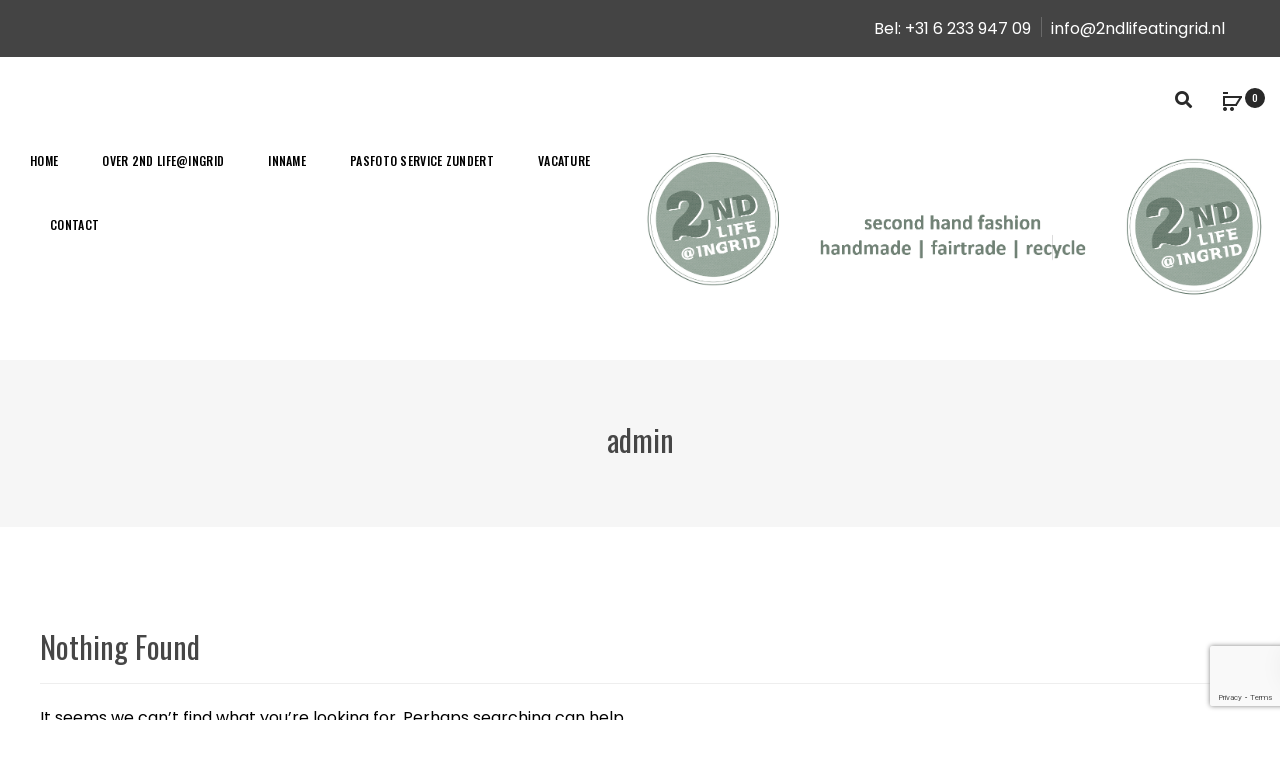

--- FILE ---
content_type: text/html; charset=UTF-8
request_url: https://2ndlifeatingrid.nl/author/mitchell1998_q254663w/
body_size: 8267
content:
<!DOCTYPE html>
<html lang="nl-NL">
<head>
<meta charset="UTF-8">
<meta name="viewport" content="width=device-width, initial-scale=1">
<link rel="profile" href="http://gmpg.org/xfn/11">

<title>admin &#8211; 2nd Life@Ingrid</title>
<meta name='robots' content='max-image-preview:large' />
<link rel='dns-prefetch' href='//fonts.googleapis.com' />
<link rel="alternate" type="application/rss+xml" title="2nd Life@Ingrid &raquo; feed" href="https://2ndlifeatingrid.nl/feed/" />
<link rel="alternate" type="application/rss+xml" title="2nd Life@Ingrid &raquo; berichten door admin feed" href="https://2ndlifeatingrid.nl/author/mitchell1998_q254663w/feed/" />
<style id='wp-img-auto-sizes-contain-inline-css' type='text/css'>
img:is([sizes=auto i],[sizes^="auto," i]){contain-intrinsic-size:3000px 1500px}
/*# sourceURL=wp-img-auto-sizes-contain-inline-css */
</style>
<style id='wp-emoji-styles-inline-css' type='text/css'>

	img.wp-smiley, img.emoji {
		display: inline !important;
		border: none !important;
		box-shadow: none !important;
		height: 1em !important;
		width: 1em !important;
		margin: 0 0.07em !important;
		vertical-align: -0.1em !important;
		background: none !important;
		padding: 0 !important;
	}
/*# sourceURL=wp-emoji-styles-inline-css */
</style>
<link rel='stylesheet' id='wp-block-library-css' href='https://2ndlifeatingrid.nl/wp-includes/css/dist/block-library/style.min.css?ver=6.9' type='text/css' media='all' />
<link rel='stylesheet' id='wc-blocks-style-css' href='https://2ndlifeatingrid.nl/wp-content/plugins/woocommerce/assets/client/blocks/wc-blocks.css?ver=wc-10.4.3' type='text/css' media='all' />
<style id='global-styles-inline-css' type='text/css'>
:root{--wp--preset--aspect-ratio--square: 1;--wp--preset--aspect-ratio--4-3: 4/3;--wp--preset--aspect-ratio--3-4: 3/4;--wp--preset--aspect-ratio--3-2: 3/2;--wp--preset--aspect-ratio--2-3: 2/3;--wp--preset--aspect-ratio--16-9: 16/9;--wp--preset--aspect-ratio--9-16: 9/16;--wp--preset--color--black: #000000;--wp--preset--color--cyan-bluish-gray: #abb8c3;--wp--preset--color--white: #ffffff;--wp--preset--color--pale-pink: #f78da7;--wp--preset--color--vivid-red: #cf2e2e;--wp--preset--color--luminous-vivid-orange: #ff6900;--wp--preset--color--luminous-vivid-amber: #fcb900;--wp--preset--color--light-green-cyan: #7bdcb5;--wp--preset--color--vivid-green-cyan: #00d084;--wp--preset--color--pale-cyan-blue: #8ed1fc;--wp--preset--color--vivid-cyan-blue: #0693e3;--wp--preset--color--vivid-purple: #9b51e0;--wp--preset--gradient--vivid-cyan-blue-to-vivid-purple: linear-gradient(135deg,rgb(6,147,227) 0%,rgb(155,81,224) 100%);--wp--preset--gradient--light-green-cyan-to-vivid-green-cyan: linear-gradient(135deg,rgb(122,220,180) 0%,rgb(0,208,130) 100%);--wp--preset--gradient--luminous-vivid-amber-to-luminous-vivid-orange: linear-gradient(135deg,rgb(252,185,0) 0%,rgb(255,105,0) 100%);--wp--preset--gradient--luminous-vivid-orange-to-vivid-red: linear-gradient(135deg,rgb(255,105,0) 0%,rgb(207,46,46) 100%);--wp--preset--gradient--very-light-gray-to-cyan-bluish-gray: linear-gradient(135deg,rgb(238,238,238) 0%,rgb(169,184,195) 100%);--wp--preset--gradient--cool-to-warm-spectrum: linear-gradient(135deg,rgb(74,234,220) 0%,rgb(151,120,209) 20%,rgb(207,42,186) 40%,rgb(238,44,130) 60%,rgb(251,105,98) 80%,rgb(254,248,76) 100%);--wp--preset--gradient--blush-light-purple: linear-gradient(135deg,rgb(255,206,236) 0%,rgb(152,150,240) 100%);--wp--preset--gradient--blush-bordeaux: linear-gradient(135deg,rgb(254,205,165) 0%,rgb(254,45,45) 50%,rgb(107,0,62) 100%);--wp--preset--gradient--luminous-dusk: linear-gradient(135deg,rgb(255,203,112) 0%,rgb(199,81,192) 50%,rgb(65,88,208) 100%);--wp--preset--gradient--pale-ocean: linear-gradient(135deg,rgb(255,245,203) 0%,rgb(182,227,212) 50%,rgb(51,167,181) 100%);--wp--preset--gradient--electric-grass: linear-gradient(135deg,rgb(202,248,128) 0%,rgb(113,206,126) 100%);--wp--preset--gradient--midnight: linear-gradient(135deg,rgb(2,3,129) 0%,rgb(40,116,252) 100%);--wp--preset--font-size--small: 13px;--wp--preset--font-size--medium: 20px;--wp--preset--font-size--large: 36px;--wp--preset--font-size--x-large: 42px;--wp--preset--spacing--20: 0.44rem;--wp--preset--spacing--30: 0.67rem;--wp--preset--spacing--40: 1rem;--wp--preset--spacing--50: 1.5rem;--wp--preset--spacing--60: 2.25rem;--wp--preset--spacing--70: 3.38rem;--wp--preset--spacing--80: 5.06rem;--wp--preset--shadow--natural: 6px 6px 9px rgba(0, 0, 0, 0.2);--wp--preset--shadow--deep: 12px 12px 50px rgba(0, 0, 0, 0.4);--wp--preset--shadow--sharp: 6px 6px 0px rgba(0, 0, 0, 0.2);--wp--preset--shadow--outlined: 6px 6px 0px -3px rgb(255, 255, 255), 6px 6px rgb(0, 0, 0);--wp--preset--shadow--crisp: 6px 6px 0px rgb(0, 0, 0);}:where(.is-layout-flex){gap: 0.5em;}:where(.is-layout-grid){gap: 0.5em;}body .is-layout-flex{display: flex;}.is-layout-flex{flex-wrap: wrap;align-items: center;}.is-layout-flex > :is(*, div){margin: 0;}body .is-layout-grid{display: grid;}.is-layout-grid > :is(*, div){margin: 0;}:where(.wp-block-columns.is-layout-flex){gap: 2em;}:where(.wp-block-columns.is-layout-grid){gap: 2em;}:where(.wp-block-post-template.is-layout-flex){gap: 1.25em;}:where(.wp-block-post-template.is-layout-grid){gap: 1.25em;}.has-black-color{color: var(--wp--preset--color--black) !important;}.has-cyan-bluish-gray-color{color: var(--wp--preset--color--cyan-bluish-gray) !important;}.has-white-color{color: var(--wp--preset--color--white) !important;}.has-pale-pink-color{color: var(--wp--preset--color--pale-pink) !important;}.has-vivid-red-color{color: var(--wp--preset--color--vivid-red) !important;}.has-luminous-vivid-orange-color{color: var(--wp--preset--color--luminous-vivid-orange) !important;}.has-luminous-vivid-amber-color{color: var(--wp--preset--color--luminous-vivid-amber) !important;}.has-light-green-cyan-color{color: var(--wp--preset--color--light-green-cyan) !important;}.has-vivid-green-cyan-color{color: var(--wp--preset--color--vivid-green-cyan) !important;}.has-pale-cyan-blue-color{color: var(--wp--preset--color--pale-cyan-blue) !important;}.has-vivid-cyan-blue-color{color: var(--wp--preset--color--vivid-cyan-blue) !important;}.has-vivid-purple-color{color: var(--wp--preset--color--vivid-purple) !important;}.has-black-background-color{background-color: var(--wp--preset--color--black) !important;}.has-cyan-bluish-gray-background-color{background-color: var(--wp--preset--color--cyan-bluish-gray) !important;}.has-white-background-color{background-color: var(--wp--preset--color--white) !important;}.has-pale-pink-background-color{background-color: var(--wp--preset--color--pale-pink) !important;}.has-vivid-red-background-color{background-color: var(--wp--preset--color--vivid-red) !important;}.has-luminous-vivid-orange-background-color{background-color: var(--wp--preset--color--luminous-vivid-orange) !important;}.has-luminous-vivid-amber-background-color{background-color: var(--wp--preset--color--luminous-vivid-amber) !important;}.has-light-green-cyan-background-color{background-color: var(--wp--preset--color--light-green-cyan) !important;}.has-vivid-green-cyan-background-color{background-color: var(--wp--preset--color--vivid-green-cyan) !important;}.has-pale-cyan-blue-background-color{background-color: var(--wp--preset--color--pale-cyan-blue) !important;}.has-vivid-cyan-blue-background-color{background-color: var(--wp--preset--color--vivid-cyan-blue) !important;}.has-vivid-purple-background-color{background-color: var(--wp--preset--color--vivid-purple) !important;}.has-black-border-color{border-color: var(--wp--preset--color--black) !important;}.has-cyan-bluish-gray-border-color{border-color: var(--wp--preset--color--cyan-bluish-gray) !important;}.has-white-border-color{border-color: var(--wp--preset--color--white) !important;}.has-pale-pink-border-color{border-color: var(--wp--preset--color--pale-pink) !important;}.has-vivid-red-border-color{border-color: var(--wp--preset--color--vivid-red) !important;}.has-luminous-vivid-orange-border-color{border-color: var(--wp--preset--color--luminous-vivid-orange) !important;}.has-luminous-vivid-amber-border-color{border-color: var(--wp--preset--color--luminous-vivid-amber) !important;}.has-light-green-cyan-border-color{border-color: var(--wp--preset--color--light-green-cyan) !important;}.has-vivid-green-cyan-border-color{border-color: var(--wp--preset--color--vivid-green-cyan) !important;}.has-pale-cyan-blue-border-color{border-color: var(--wp--preset--color--pale-cyan-blue) !important;}.has-vivid-cyan-blue-border-color{border-color: var(--wp--preset--color--vivid-cyan-blue) !important;}.has-vivid-purple-border-color{border-color: var(--wp--preset--color--vivid-purple) !important;}.has-vivid-cyan-blue-to-vivid-purple-gradient-background{background: var(--wp--preset--gradient--vivid-cyan-blue-to-vivid-purple) !important;}.has-light-green-cyan-to-vivid-green-cyan-gradient-background{background: var(--wp--preset--gradient--light-green-cyan-to-vivid-green-cyan) !important;}.has-luminous-vivid-amber-to-luminous-vivid-orange-gradient-background{background: var(--wp--preset--gradient--luminous-vivid-amber-to-luminous-vivid-orange) !important;}.has-luminous-vivid-orange-to-vivid-red-gradient-background{background: var(--wp--preset--gradient--luminous-vivid-orange-to-vivid-red) !important;}.has-very-light-gray-to-cyan-bluish-gray-gradient-background{background: var(--wp--preset--gradient--very-light-gray-to-cyan-bluish-gray) !important;}.has-cool-to-warm-spectrum-gradient-background{background: var(--wp--preset--gradient--cool-to-warm-spectrum) !important;}.has-blush-light-purple-gradient-background{background: var(--wp--preset--gradient--blush-light-purple) !important;}.has-blush-bordeaux-gradient-background{background: var(--wp--preset--gradient--blush-bordeaux) !important;}.has-luminous-dusk-gradient-background{background: var(--wp--preset--gradient--luminous-dusk) !important;}.has-pale-ocean-gradient-background{background: var(--wp--preset--gradient--pale-ocean) !important;}.has-electric-grass-gradient-background{background: var(--wp--preset--gradient--electric-grass) !important;}.has-midnight-gradient-background{background: var(--wp--preset--gradient--midnight) !important;}.has-small-font-size{font-size: var(--wp--preset--font-size--small) !important;}.has-medium-font-size{font-size: var(--wp--preset--font-size--medium) !important;}.has-large-font-size{font-size: var(--wp--preset--font-size--large) !important;}.has-x-large-font-size{font-size: var(--wp--preset--font-size--x-large) !important;}
/*# sourceURL=global-styles-inline-css */
</style>

<style id='classic-theme-styles-inline-css' type='text/css'>
/*! This file is auto-generated */
.wp-block-button__link{color:#fff;background-color:#32373c;border-radius:9999px;box-shadow:none;text-decoration:none;padding:calc(.667em + 2px) calc(1.333em + 2px);font-size:1.125em}.wp-block-file__button{background:#32373c;color:#fff;text-decoration:none}
/*# sourceURL=/wp-includes/css/classic-themes.min.css */
</style>
<link rel='stylesheet' id='hashabr-block-style-css' href='https://2ndlifeatingrid.nl/wp-content/plugins/hashbar-wp-notification-bar/assets/css/block-style-index.css?ver=1.9.0' type='text/css' media='all' />
<link rel='stylesheet' id='hashbar-frontend-css' href='https://2ndlifeatingrid.nl/wp-content/plugins/hashbar-wp-notification-bar/assets/css/frontend.css?ver=1.9.0' type='text/css' media='all' />
<link rel='stylesheet' id='contact-form-7-css' href='https://2ndlifeatingrid.nl/wp-content/plugins/contact-form-7/includes/css/styles.css?ver=6.1.4' type='text/css' media='all' />
<link rel='stylesheet' id='woocommerce-layout-css' href='https://2ndlifeatingrid.nl/wp-content/plugins/woocommerce/assets/css/woocommerce-layout.css?ver=10.4.3' type='text/css' media='all' />
<link rel='stylesheet' id='woocommerce-smallscreen-css' href='https://2ndlifeatingrid.nl/wp-content/plugins/woocommerce/assets/css/woocommerce-smallscreen.css?ver=10.4.3' type='text/css' media='only screen and (max-width: 768px)' />
<link rel='stylesheet' id='woocommerce-general-css' href='https://2ndlifeatingrid.nl/wp-content/plugins/woocommerce/assets/css/woocommerce.css?ver=10.4.3' type='text/css' media='all' />
<style id='woocommerce-inline-inline-css' type='text/css'>
.woocommerce form .form-row .required { visibility: visible; }
/*# sourceURL=woocommerce-inline-inline-css */
</style>
<link rel='stylesheet' id='sophie_child_theme_parent_style-css' href='https://2ndlifeatingrid.nl/wp-content/themes/sophie/style.css?ver=2.1.3' type='text/css' media='all' />
<link rel='stylesheet' id='sophie_child_theme_parent_style_child_style-css' href='https://2ndlifeatingrid.nl/wp-content/themes/sophie-child/style.css?ver=1.0.0' type='text/css' media='all' />
<link rel='stylesheet' id='sophie-font-css' href='https://fonts.googleapis.com/css?family=Roboto%2BSlab%3A300%2C400%2C700%7COswald%3A300%2C400%2C500%2C600%2C700%7CPoppins%3A300%2C400%2C500%2C600%2C700&#038;subset=latin%2Clatin-ext&#038;ver=6.9' type='text/css' media='all' />
<link rel='stylesheet' id='bootstrap-css' href='https://2ndlifeatingrid.nl/wp-content/themes/sophie/css/bootstrap.min.css?ver=6.9' type='text/css' media='all' />
<link rel='stylesheet' id='magnific-popup-css' href='https://2ndlifeatingrid.nl/wp-content/themes/sophie/css/magnific-popup.css?ver=6.9' type='text/css' media='all' />
<link rel='stylesheet' id='owl-carousel-css' href='https://2ndlifeatingrid.nl/wp-content/themes/sophie/css/owl.carousel.min.css?ver=6.9' type='text/css' media='all' />
<link rel='stylesheet' id='font-awesome-css' href='https://2ndlifeatingrid.nl/wp-content/themes/sophie/css/font-awesome.min.css?ver=6.9' type='text/css' media='all' />
<link rel='stylesheet' id='et-line-icon-css' href='https://2ndlifeatingrid.nl/wp-content/themes/sophie/css/et-line-icon.css?ver=6.9' type='text/css' media='all' />
<link rel='stylesheet' id='ionicons-css' href='https://2ndlifeatingrid.nl/wp-content/themes/sophie/css/ionicons.min.css?ver=6.9' type='text/css' media='all' />
<link rel='stylesheet' id='jquery-ui-css' href='https://2ndlifeatingrid.nl/wp-content/themes/sophie/css/jquery-ui.min.css?ver=6.9' type='text/css' media='all' />
<link rel='stylesheet' id='elegantIcons-css' href='https://2ndlifeatingrid.nl/wp-content/themes/sophie/css/elegantIcons.css?ver=6.9' type='text/css' media='all' />
<link rel='stylesheet' id='mean-menu-css' href='https://2ndlifeatingrid.nl/wp-content/themes/sophie/css/meanmenu.min.css?ver=6.9' type='text/css' media='all' />
<link rel='stylesheet' id='simple-line-icons-css' href='https://2ndlifeatingrid.nl/wp-content/themes/sophie/css/simple-line-icons.css?ver=6.9' type='text/css' media='all' />
<link rel='stylesheet' id='pe-icon-7-stroke-css' href='https://2ndlifeatingrid.nl/wp-content/themes/sophie/css/Pe-icon-7-stroke.css?ver=6.9' type='text/css' media='all' />
<link rel='stylesheet' id='sophie-default-style-css' href='https://2ndlifeatingrid.nl/wp-content/themes/sophie/css/theme-default.css?ver=6.9' type='text/css' media='all' />
<link rel='stylesheet' id='sophie-blog-style-css' href='https://2ndlifeatingrid.nl/wp-content/themes/sophie/css/blog-post.css?ver=6.9' type='text/css' media='all' />
<link rel='stylesheet' id='sophie-theme-style-css' href='https://2ndlifeatingrid.nl/wp-content/themes/sophie/css/theme-style.css?ver=6.9' type='text/css' media='all' />
<link rel='stylesheet' id='sophie-main-style-css' href='https://2ndlifeatingrid.nl/wp-content/themes/sophie/css/theme-main.css?ver=6.9' type='text/css' media='all' />
<link rel='stylesheet' id='sophie-style-css' href='https://2ndlifeatingrid.nl/wp-content/themes/sophie-child/style.css?ver=6.9' type='text/css' media='all' />
<link rel='stylesheet' id='sophie-responsive-css' href='https://2ndlifeatingrid.nl/wp-content/themes/sophie/css/responsive.css?ver=6.9' type='text/css' media='all' />
<link rel='stylesheet' id='mollie-applepaydirect-css' href='https://2ndlifeatingrid.nl/wp-content/plugins/mollie-payments-for-woocommerce/public/css/mollie-applepaydirect.min.css?ver=1768871680' type='text/css' media='screen' />
<link rel='stylesheet' id='sophie-dynamic-style-css' href='https://2ndlifeatingrid.nl/wp-content/themes/sophie/css/dynamic-style.css?ver=6.9' type='text/css' media='all' />
<style id='sophie-dynamic-style-inline-css' type='text/css'>

		
		
		
		

		
		
		
		
		
		
		
		
		
		
		
		

		
		
		
		
		
		
		
		

		
		
		
		
		
		
		
		

		 
		 
		 
		 
		@media (max-width: 767px) { 
			 
			 
			 
			
		}
		
		
		
		
		
		

		
		

		

		

		
		
		
		
		
		

		
		
		
		

		
		.header-menu-wrap .site-title a img{
			max-height: 150px; 
		}
		
		
/*# sourceURL=sophie-dynamic-style-inline-css */
</style>
<link rel='stylesheet' id='kc-general-css' href='https://2ndlifeatingrid.nl/wp-content/plugins/kingcomposer/assets/frontend/css/kingcomposer.min.css?ver=2.9.6' type='text/css' media='all' />
<link rel='stylesheet' id='kc-animate-css' href='https://2ndlifeatingrid.nl/wp-content/plugins/kingcomposer/assets/css/animate.css?ver=2.9.6' type='text/css' media='all' />
<link rel='stylesheet' id='kc-icon-1-css' href='https://2ndlifeatingrid.nl/wp-content/themes/sophie/css/simple-line-icons.css?ver=2.9.6' type='text/css' media='all' />
<link rel='stylesheet' id='kc-icon-2-css' href='https://2ndlifeatingrid.nl/wp-content/plugins/kingcomposer/assets/css/icons.css?ver=2.9.6' type='text/css' media='all' />
<script type="text/javascript" src="https://2ndlifeatingrid.nl/wp-includes/js/jquery/jquery.min.js?ver=3.7.1" id="jquery-core-js"></script>
<script type="text/javascript" src="https://2ndlifeatingrid.nl/wp-includes/js/jquery/jquery-migrate.min.js?ver=3.4.1" id="jquery-migrate-js"></script>
<script type="text/javascript" id="hashbar-frontend-js-extra">
/* <![CDATA[ */
var hashbar_localize = {"dont_show_bar_after_close":"","notification_display_time":"400","bar_keep_closed":"","cookies_expire_time":"","cookies_expire_type":""};
//# sourceURL=hashbar-frontend-js-extra
/* ]]> */
</script>
<script type="text/javascript" src="https://2ndlifeatingrid.nl/wp-content/plugins/hashbar-wp-notification-bar/assets/js/frontend.js?ver=1.9.0" id="hashbar-frontend-js"></script>
<script type="text/javascript" src="https://2ndlifeatingrid.nl/wp-content/plugins/woocommerce/assets/js/jquery-blockui/jquery.blockUI.min.js?ver=2.7.0-wc.10.4.3" id="wc-jquery-blockui-js" defer="defer" data-wp-strategy="defer"></script>
<script type="text/javascript" id="wc-add-to-cart-js-extra">
/* <![CDATA[ */
var wc_add_to_cart_params = {"ajax_url":"/wp-admin/admin-ajax.php","wc_ajax_url":"/?wc-ajax=%%endpoint%%","i18n_view_cart":"Bekijk winkelwagen","cart_url":"https://2ndlifeatingrid.nl","is_cart":"","cart_redirect_after_add":"no"};
//# sourceURL=wc-add-to-cart-js-extra
/* ]]> */
</script>
<script type="text/javascript" src="https://2ndlifeatingrid.nl/wp-content/plugins/woocommerce/assets/js/frontend/add-to-cart.min.js?ver=10.4.3" id="wc-add-to-cart-js" defer="defer" data-wp-strategy="defer"></script>
<script type="text/javascript" src="https://2ndlifeatingrid.nl/wp-content/plugins/woocommerce/assets/js/js-cookie/js.cookie.min.js?ver=2.1.4-wc.10.4.3" id="wc-js-cookie-js" defer="defer" data-wp-strategy="defer"></script>
<script type="text/javascript" id="woocommerce-js-extra">
/* <![CDATA[ */
var woocommerce_params = {"ajax_url":"/wp-admin/admin-ajax.php","wc_ajax_url":"/?wc-ajax=%%endpoint%%","i18n_password_show":"Wachtwoord weergeven","i18n_password_hide":"Wachtwoord verbergen"};
//# sourceURL=woocommerce-js-extra
/* ]]> */
</script>
<script type="text/javascript" src="https://2ndlifeatingrid.nl/wp-content/plugins/woocommerce/assets/js/frontend/woocommerce.min.js?ver=10.4.3" id="woocommerce-js" defer="defer" data-wp-strategy="defer"></script>
<script type="text/javascript" src="https://2ndlifeatingrid.nl/wp-content/themes/sophie/js/jquery.counterup.min.js?ver=6.9" id="jquery-counterup-js"></script>
<script type="text/javascript" src="https://2ndlifeatingrid.nl/wp-content/themes/sophie/js/owl.carousel.min.js?ver=6.9" id="owl-carousels-js"></script>
<link rel="https://api.w.org/" href="https://2ndlifeatingrid.nl/wp-json/" /><link rel="alternate" title="JSON" type="application/json" href="https://2ndlifeatingrid.nl/wp-json/wp/v2/users/1" /><link rel="EditURI" type="application/rsd+xml" title="RSD" href="https://2ndlifeatingrid.nl/xmlrpc.php?rsd" />
<meta name="generator" content="WordPress 6.9" />
<meta name="generator" content="WooCommerce 10.4.3" />
<meta name="generator" content="Redux 4.5.10" /><script type="text/javascript">var kc_script_data={ajax_url:"https://2ndlifeatingrid.nl/wp-admin/admin-ajax.php"}</script>	
	<link rel="shortcut icon" href="https://2ndlifeatingrid.nl/wp-content/themes/sophie/favicon.ico" />
			<!-- For iPhone -->
		<link rel="apple-touch-icon-precomposed" href="https://2ndlifeatingrid.nl/wp-content/themes/sophie/favicon.ico">
			<!-- For iPhone 4 Retina display -->
		<link rel="apple-touch-icon" sizes="114x114" href="https://2ndlifeatingrid.nl/wp-content/themes/sophie/favicon.ico">
			<!-- For iPad -->
		<link rel="apple-touch-icon" sizes="72x72" href="https://2ndlifeatingrid.nl/wp-content/themes/sophie/favicon.ico">
			<!-- For iPad Retina display -->
		<link rel="apple-touch-icon" sizes="144x144" href="https://2ndlifeatingrid.nl/wp-content/themes/sophie/favicon.ico">
		<noscript><style>.woocommerce-product-gallery{ opacity: 1 !important; }</style></noscript>
	<link rel="icon" href="https://2ndlifeatingrid.nl/wp-content/uploads/2018/08/cropped-180826_Logo-Ingrid_DEF-1-32x32.jpg" sizes="32x32" />
<link rel="icon" href="https://2ndlifeatingrid.nl/wp-content/uploads/2018/08/cropped-180826_Logo-Ingrid_DEF-1-192x192.jpg" sizes="192x192" />
<link rel="apple-touch-icon" href="https://2ndlifeatingrid.nl/wp-content/uploads/2018/08/cropped-180826_Logo-Ingrid_DEF-1-180x180.jpg" />
<meta name="msapplication-TileImage" content="https://2ndlifeatingrid.nl/wp-content/uploads/2018/08/cropped-180826_Logo-Ingrid_DEF-1-270x270.jpg" />

</head>

<body class="archive author author-mitchell1998_q254663w author-1 wp-theme-sophie wp-child-theme-sophie-child theme-sophie kc-css-system woocommerce-no-js hfeed wide-layout-active blog-twocolumn shop-left_sidebar header-default-style-one">

	<div id="page" class="site site-wrapper wide-layout">
		<div id="sophie">
			<div class="header-top-area">
	<div class="container">
		<div class="row">
			<div class="col-md-6 col-sm-6">
						</div> 
			<div class="col-md-6 col-sm-6">
								<div class="header-info text-right">
													<span><a href="tel:Bel: +31 6 233 947 09">  Bel: +31 6 233 947 09</a></span>
													<span class="mail-us"><a href="mailto:info@2ndlifeatingrid.nl" target="_top">  info@2ndlifeatingrid.nl</a></span>
						
					</div>
							</div>
		</div>
	</div>
</div>
<header  class="header-3 main-header clearfix ">
	<!-- header-start -->
	<div class=" header-menu-left header_wrapper">
		<div class="container-fluid">
			<div class="col-md-6 col-sm-6 hidden-sm hidden-xs">
				<div class="main-menu hidden-xs hidden-sm">
					<nav>
						<ul id="menu-main-menu" class="menu"><li class="menu-item menu-item-type-post_type menu-item-object-page menu-item-home nocls"><a href="https://2ndlifeatingrid.nl/" class="">Home </a></li>
<li class="menu-item menu-item-type-post_type menu-item-object-page nocls"><a href="https://2ndlifeatingrid.nl/over/" class="">Over 2nd Life@Ingrid </a></li>
<li class="menu-item menu-item-type-post_type menu-item-object-page nocls"><a href="https://2ndlifeatingrid.nl/inname/" class="">Inname </a></li>
<li class="menu-item menu-item-type-post_type menu-item-object-page nocls"><a href="https://2ndlifeatingrid.nl/pasfoto-service-zundert/" class="">Pasfoto Service Zundert </a></li>
<li class="menu-item menu-item-type-post_type menu-item-object-page nocls"><a href="https://2ndlifeatingrid.nl/vacature/" class="">Vacature </a></li>
<li class="menu-item menu-item-type-post_type menu-item-object-page nocls"><a href="https://2ndlifeatingrid.nl/contact/" class="">Contact </a></li>
</ul>					</nav>
				</div>
			</div>
			<div class="col-md-6 col-sm-12 col-xs-12 pl-0 pr-0">
				 	<div class="block-right f-right">

 		
 		 		<div class="serch-container hidden-xs">
 			<i class="fa fa-search"></i>
 			<div class="blog-search">
	<form id="search" action="https://2ndlifeatingrid.nl/" method="GET">
		<input type="text"  name="s"  placeholder="Search Here" />
		<button type="submit"><i class="fa fa-search"></i></button>
	</form>
</div> 		</div>
 		
		 		<div class="cart-icon woocommerce">
 			<ul>
 				<li>
				 	 					<a href="https://2ndlifeatingrid.nl/?page_id=">
 						<img src="https://2ndlifeatingrid.nl/wp-content/themes/sophie/images/cart-icon.png" alt="Cart Icon" />
 						<span id="cart-total">0</span>
 					</a>
					<div class="widget_shopping_cart_content">
						<div class="widget woocommerce widget_shopping_cart"><div class="widget_shopping_cart_content"></div></div>					</div>
 				</li>
 			</ul>									
 		</div>
 		 	</div>
 					<div class="logo">
							<a href="https://2ndlifeatingrid.nl/" title="2nd Life@Ingrid" rel="home" >

							
				<img src="https://2ndlifeatingrid.nl/wp-content/uploads/2018/09/header.png" data-at2x="https://2ndlifeatingrid.nl/wp-content/themes/sophie/images/logo2x.png" alt="2nd Life@Ingrid">

			
		</a>
					</div>
			</div>
		</div>

		
		<div class="mobile-menu visible-xs visible-sm">
		</div>	
	</div>

	<!-- header-end -->
</header>


	
<section class="page__title__wrapper text-center default-height">
	<div class="container">
		<div class="row">
			<div class="col-md-12">
				<div class="page__title__inner">
					 <!-- Start Enable Title -->
													<h2 class="page-title">
								  admin							</h2>
						 <!-- End Custom Title  -->
					 <!-- End Enable Title -->
					 <!-- Start Enable Sub Title -->
						<div class="page-sub-title"></div>
					 <!-- End Enable Sub Title -->

									</div>
			
			</div>
		</div>
	</div>
</section>

		<div id="content" class="site-content">
<div class="page-wrapper clear">
	<div class="container">
		<div class="row">
			
<section class="no-results not-found">
	<header class="page-header">
		<h1 class="page-title">Nothing Found</h1>
	</header><!-- .page-header -->

	<div class="page-content">
		
			<p>It seems we can&rsquo;t find what you&rsquo;re looking for. Perhaps searching can help.</p>
			<div class="blog-search">
	<form id="search" action="https://2ndlifeatingrid.nl/" method="GET">
		<input type="text"  name="s"  placeholder="Search Here" />
		<button type="submit"><i class="fa fa-search"></i></button>
	</form>
</div>	</div><!-- .page-content -->
</section><!-- .no-results -->		</div><!-- #main -->
	</div><!-- #primary -->
</div><!-- #primary -->


	</div><!-- #content -->

	
<footer class="footer-wrapper ">

<style type="text/css">@media only screen and (min-width: 1000px) and (max-width: 5000px){html body .kc-css-654239{width: 100%;}}.kc-css-485815 .kc_column{padding-left: 0px;padding-right: 0px;}.kc-css-485815>.kc-wrap-columns{margin-left: -0px;margin-right: -0px;width: calc(100% + 0px);}html body .kc-css-485815{text-align: center;}@media only screen and (max-width: 767px){html body .kc-css-485815{padding-right: 15px;padding-left: 15px;}}</style><section class="kc-elm kc-css-485815 kc_row footer-area ptb-100"><div class="kc-row-container  kc-container"><div class="kc-wrap-columns"><div class="kc-elm kc-css-360621 kc_col-sm-12 kc_column kc_col-sm-12"><div class="kc-col-container"><div class="kc-elm kc-css-251784 kc_row kc_row_inner footer-menu footer-bottom-area"><div class="kc-elm kc-css-654239 kc_col-sm-12 kc_column_inner kc_col-sm-12"><div class="kc_wrapper kc-col-inner-container"><div class="widget widget_nav_menu kc-elm kc-css-866051"><div class="menu-quick-links-container"><ul id="menu-quick-links" class="menu"><li id="menu-item-187" class="menu-item menu-item-type-post_type menu-item-object-page menu-item-187"><a href="https://2ndlifeatingrid.nl/over/">Over 2nd Life@Ingrid</a></li><li id="menu-item-539" class="menu-item menu-item-type-post_type menu-item-object-page menu-item-539"><a href="https://2ndlifeatingrid.nl/voorwaarden/">Voorwaarden</a></li><li id="menu-item-538" class="menu-item menu-item-type-post_type menu-item-object-page menu-item-538"><a href="https://2ndlifeatingrid.nl/privacy-verklaring/">Privacy verklaring</a></li></ul></div></div></div></div></div></div></div></div></div></section>
</footer>

<div id="back-to-top"><i class="fa fa-angle-up"></i></div> 
</div><!-- #page -->
</div>

<script type="speculationrules">
{"prefetch":[{"source":"document","where":{"and":[{"href_matches":"/*"},{"not":{"href_matches":["/wp-*.php","/wp-admin/*","/wp-content/uploads/*","/wp-content/*","/wp-content/plugins/*","/wp-content/themes/sophie-child/*","/wp-content/themes/sophie/*","/*\\?(.+)"]}},{"not":{"selector_matches":"a[rel~=\"nofollow\"]"}},{"not":{"selector_matches":".no-prefetch, .no-prefetch a"}}]},"eagerness":"conservative"}]}
</script>
	<script type='text/javascript'>
		(function () {
			var c = document.body.className;
			c = c.replace(/woocommerce-no-js/, 'woocommerce-js');
			document.body.className = c;
		})();
	</script>
	<script type="text/javascript" src="https://2ndlifeatingrid.nl/wp-includes/js/dist/hooks.min.js?ver=dd5603f07f9220ed27f1" id="wp-hooks-js"></script>
<script type="text/javascript" src="https://2ndlifeatingrid.nl/wp-includes/js/dist/i18n.min.js?ver=c26c3dc7bed366793375" id="wp-i18n-js"></script>
<script type="text/javascript" id="wp-i18n-js-after">
/* <![CDATA[ */
wp.i18n.setLocaleData( { 'text direction\u0004ltr': [ 'ltr' ] } );
//# sourceURL=wp-i18n-js-after
/* ]]> */
</script>
<script type="text/javascript" src="https://2ndlifeatingrid.nl/wp-content/plugins/contact-form-7/includes/swv/js/index.js?ver=6.1.4" id="swv-js"></script>
<script type="text/javascript" id="contact-form-7-js-translations">
/* <![CDATA[ */
( function( domain, translations ) {
	var localeData = translations.locale_data[ domain ] || translations.locale_data.messages;
	localeData[""].domain = domain;
	wp.i18n.setLocaleData( localeData, domain );
} )( "contact-form-7", {"translation-revision-date":"2025-11-30 09:13:36+0000","generator":"GlotPress\/4.0.3","domain":"messages","locale_data":{"messages":{"":{"domain":"messages","plural-forms":"nplurals=2; plural=n != 1;","lang":"nl"},"This contact form is placed in the wrong place.":["Dit contactformulier staat op de verkeerde plek."],"Error:":["Fout:"]}},"comment":{"reference":"includes\/js\/index.js"}} );
//# sourceURL=contact-form-7-js-translations
/* ]]> */
</script>
<script type="text/javascript" id="contact-form-7-js-before">
/* <![CDATA[ */
var wpcf7 = {
    "api": {
        "root": "https:\/\/2ndlifeatingrid.nl\/wp-json\/",
        "namespace": "contact-form-7\/v1"
    }
};
//# sourceURL=contact-form-7-js-before
/* ]]> */
</script>
<script type="text/javascript" src="https://2ndlifeatingrid.nl/wp-content/plugins/contact-form-7/includes/js/index.js?ver=6.1.4" id="contact-form-7-js"></script>
<script type="text/javascript" id="hashbar-analytics-js-extra">
/* <![CDATA[ */
var hashbar_analytical = {"ajaxurl":"https://2ndlifeatingrid.nl/wp-admin/admin-ajax.php","nonce_key":"489b65e02b","enable_analytics":""};
//# sourceURL=hashbar-analytics-js-extra
/* ]]> */
</script>
<script type="text/javascript" src="https://2ndlifeatingrid.nl/wp-content/plugins/hashbar-wp-notification-bar/assets/js/analytics.js?ver=1.9.0" id="hashbar-analytics-js"></script>
<script type="text/javascript" src="https://2ndlifeatingrid.nl/wp-content/plugins/hashbar-wp-notification-bar/assets/js/js.cookie.min.js?ver=1.9.0" id="js-cookie-js"></script>
<script type="text/javascript" src="https://2ndlifeatingrid.nl/wp-content/themes/sophie/js/popper.min.js?ver=1.0.0" id="popper-js"></script>
<script type="text/javascript" src="https://2ndlifeatingrid.nl/wp-content/themes/sophie/js/bootstrap.min.js?ver=4.0.0" id="bootstrap-js"></script>
<script type="text/javascript" src="https://2ndlifeatingrid.nl/wp-content/themes/sophie/js/jquery.magnific-popup.min.js?ver=6.9" id="jquery-magnific-popup-js"></script>
<script type="text/javascript" src="https://2ndlifeatingrid.nl/wp-includes/js/imagesloaded.min.js?ver=5.0.0" id="imagesloaded-js"></script>
<script type="text/javascript" src="https://2ndlifeatingrid.nl/wp-content/themes/sophie/js/isotope.pkgd.min.js?ver=6.9" id="jquery-isotope-js"></script>
<script type="text/javascript" src="https://2ndlifeatingrid.nl/wp-content/themes/sophie/js/waypoints.js?ver=6.9" id="waypoints-js"></script>
<script type="text/javascript" src="https://2ndlifeatingrid.nl/wp-content/themes/sophie/js/jquery.meanmenu.min.js?ver=6.9" id="jquery-meanmenu-js"></script>
<script type="text/javascript" src="https://2ndlifeatingrid.nl/wp-content/plugins/hashbar-wp-notification-bar/assets/js/jquery.countdown.min.js?ver=1.9.0" id="jquery-countdown-js"></script>
<script type="text/javascript" src="https://2ndlifeatingrid.nl/wp-includes/js/jquery/ui/core.min.js?ver=1.13.3" id="jquery-ui-core-js"></script>
<script type="text/javascript" src="https://2ndlifeatingrid.nl/wp-includes/js/jquery/ui/mouse.min.js?ver=1.13.3" id="jquery-ui-mouse-js"></script>
<script type="text/javascript" src="https://2ndlifeatingrid.nl/wp-includes/js/jquery/ui/slider.min.js?ver=1.13.3" id="jquery-ui-slider-js"></script>
<script type="text/javascript" src="https://2ndlifeatingrid.nl/wp-content/themes/sophie/js/navigation.js?ver=6.9" id="sophie-navigation-js"></script>
<script type="text/javascript" src="https://2ndlifeatingrid.nl/wp-content/themes/sophie/js/skip-link-focus-fix.js?ver=6.9" id="skip-link-focus-fix-js"></script>
<script type="text/javascript" src="https://2ndlifeatingrid.nl/wp-content/themes/sophie/js/jquery.onepage.nav.js?ver=6.9" id="onepage-nav-js"></script>
<script type="text/javascript" id="sophie-main-js-extra">
/* <![CDATA[ */
var sophie_localize = {"per_row_related":"4"};
var mobile_menu_data = {"menu_width":"991"};
//# sourceURL=sophie-main-js-extra
/* ]]> */
</script>
<script type="text/javascript" src="https://2ndlifeatingrid.nl/wp-content/themes/sophie/js/main.js?ver=1.0.0" id="sophie-main-js"></script>
<script type="text/javascript" src="https://2ndlifeatingrid.nl/wp-content/plugins/woocommerce/assets/js/sourcebuster/sourcebuster.min.js?ver=10.4.3" id="sourcebuster-js-js"></script>
<script type="text/javascript" id="wc-order-attribution-js-extra">
/* <![CDATA[ */
var wc_order_attribution = {"params":{"lifetime":1.0e-5,"session":30,"base64":false,"ajaxurl":"https://2ndlifeatingrid.nl/wp-admin/admin-ajax.php","prefix":"wc_order_attribution_","allowTracking":true},"fields":{"source_type":"current.typ","referrer":"current_add.rf","utm_campaign":"current.cmp","utm_source":"current.src","utm_medium":"current.mdm","utm_content":"current.cnt","utm_id":"current.id","utm_term":"current.trm","utm_source_platform":"current.plt","utm_creative_format":"current.fmt","utm_marketing_tactic":"current.tct","session_entry":"current_add.ep","session_start_time":"current_add.fd","session_pages":"session.pgs","session_count":"udata.vst","user_agent":"udata.uag"}};
//# sourceURL=wc-order-attribution-js-extra
/* ]]> */
</script>
<script type="text/javascript" src="https://2ndlifeatingrid.nl/wp-content/plugins/woocommerce/assets/js/frontend/order-attribution.min.js?ver=10.4.3" id="wc-order-attribution-js"></script>
<script type="text/javascript" src="https://www.google.com/recaptcha/api.js?render=6Lf_asEZAAAAADZAtDRk3vw-IAQdDGhLFzci0PIH&amp;ver=3.0" id="google-recaptcha-js"></script>
<script type="text/javascript" src="https://2ndlifeatingrid.nl/wp-includes/js/dist/vendor/wp-polyfill.min.js?ver=3.15.0" id="wp-polyfill-js"></script>
<script type="text/javascript" id="wpcf7-recaptcha-js-before">
/* <![CDATA[ */
var wpcf7_recaptcha = {
    "sitekey": "6Lf_asEZAAAAADZAtDRk3vw-IAQdDGhLFzci0PIH",
    "actions": {
        "homepage": "homepage",
        "contactform": "contactform"
    }
};
//# sourceURL=wpcf7-recaptcha-js-before
/* ]]> */
</script>
<script type="text/javascript" src="https://2ndlifeatingrid.nl/wp-content/plugins/contact-form-7/modules/recaptcha/index.js?ver=6.1.4" id="wpcf7-recaptcha-js"></script>
<script type="text/javascript" src="https://2ndlifeatingrid.nl/wp-content/plugins/kingcomposer/assets/frontend/js/kingcomposer.min.js?ver=2.9.6" id="kc-front-scripts-js"></script>
<script type="text/javascript" id="wc-cart-fragments-js-extra">
/* <![CDATA[ */
var wc_cart_fragments_params = {"ajax_url":"/wp-admin/admin-ajax.php","wc_ajax_url":"/?wc-ajax=%%endpoint%%","cart_hash_key":"wc_cart_hash_3d3a65963c028ac3701fa0d672b44b67","fragment_name":"wc_fragments_3d3a65963c028ac3701fa0d672b44b67","request_timeout":"5000"};
//# sourceURL=wc-cart-fragments-js-extra
/* ]]> */
</script>
<script type="text/javascript" src="https://2ndlifeatingrid.nl/wp-content/plugins/woocommerce/assets/js/frontend/cart-fragments.min.js?ver=10.4.3" id="wc-cart-fragments-js" defer="defer" data-wp-strategy="defer"></script>
<script id="wp-emoji-settings" type="application/json">
{"baseUrl":"https://s.w.org/images/core/emoji/17.0.2/72x72/","ext":".png","svgUrl":"https://s.w.org/images/core/emoji/17.0.2/svg/","svgExt":".svg","source":{"concatemoji":"https://2ndlifeatingrid.nl/wp-includes/js/wp-emoji-release.min.js?ver=6.9"}}
</script>
<script type="module">
/* <![CDATA[ */
/*! This file is auto-generated */
const a=JSON.parse(document.getElementById("wp-emoji-settings").textContent),o=(window._wpemojiSettings=a,"wpEmojiSettingsSupports"),s=["flag","emoji"];function i(e){try{var t={supportTests:e,timestamp:(new Date).valueOf()};sessionStorage.setItem(o,JSON.stringify(t))}catch(e){}}function c(e,t,n){e.clearRect(0,0,e.canvas.width,e.canvas.height),e.fillText(t,0,0);t=new Uint32Array(e.getImageData(0,0,e.canvas.width,e.canvas.height).data);e.clearRect(0,0,e.canvas.width,e.canvas.height),e.fillText(n,0,0);const a=new Uint32Array(e.getImageData(0,0,e.canvas.width,e.canvas.height).data);return t.every((e,t)=>e===a[t])}function p(e,t){e.clearRect(0,0,e.canvas.width,e.canvas.height),e.fillText(t,0,0);var n=e.getImageData(16,16,1,1);for(let e=0;e<n.data.length;e++)if(0!==n.data[e])return!1;return!0}function u(e,t,n,a){switch(t){case"flag":return n(e,"\ud83c\udff3\ufe0f\u200d\u26a7\ufe0f","\ud83c\udff3\ufe0f\u200b\u26a7\ufe0f")?!1:!n(e,"\ud83c\udde8\ud83c\uddf6","\ud83c\udde8\u200b\ud83c\uddf6")&&!n(e,"\ud83c\udff4\udb40\udc67\udb40\udc62\udb40\udc65\udb40\udc6e\udb40\udc67\udb40\udc7f","\ud83c\udff4\u200b\udb40\udc67\u200b\udb40\udc62\u200b\udb40\udc65\u200b\udb40\udc6e\u200b\udb40\udc67\u200b\udb40\udc7f");case"emoji":return!a(e,"\ud83e\u1fac8")}return!1}function f(e,t,n,a){let r;const o=(r="undefined"!=typeof WorkerGlobalScope&&self instanceof WorkerGlobalScope?new OffscreenCanvas(300,150):document.createElement("canvas")).getContext("2d",{willReadFrequently:!0}),s=(o.textBaseline="top",o.font="600 32px Arial",{});return e.forEach(e=>{s[e]=t(o,e,n,a)}),s}function r(e){var t=document.createElement("script");t.src=e,t.defer=!0,document.head.appendChild(t)}a.supports={everything:!0,everythingExceptFlag:!0},new Promise(t=>{let n=function(){try{var e=JSON.parse(sessionStorage.getItem(o));if("object"==typeof e&&"number"==typeof e.timestamp&&(new Date).valueOf()<e.timestamp+604800&&"object"==typeof e.supportTests)return e.supportTests}catch(e){}return null}();if(!n){if("undefined"!=typeof Worker&&"undefined"!=typeof OffscreenCanvas&&"undefined"!=typeof URL&&URL.createObjectURL&&"undefined"!=typeof Blob)try{var e="postMessage("+f.toString()+"("+[JSON.stringify(s),u.toString(),c.toString(),p.toString()].join(",")+"));",a=new Blob([e],{type:"text/javascript"});const r=new Worker(URL.createObjectURL(a),{name:"wpTestEmojiSupports"});return void(r.onmessage=e=>{i(n=e.data),r.terminate(),t(n)})}catch(e){}i(n=f(s,u,c,p))}t(n)}).then(e=>{for(const n in e)a.supports[n]=e[n],a.supports.everything=a.supports.everything&&a.supports[n],"flag"!==n&&(a.supports.everythingExceptFlag=a.supports.everythingExceptFlag&&a.supports[n]);var t;a.supports.everythingExceptFlag=a.supports.everythingExceptFlag&&!a.supports.flag,a.supports.everything||((t=a.source||{}).concatemoji?r(t.concatemoji):t.wpemoji&&t.twemoji&&(r(t.twemoji),r(t.wpemoji)))});
//# sourceURL=https://2ndlifeatingrid.nl/wp-includes/js/wp-emoji-loader.min.js
/* ]]> */
</script>

</body>
</html>

--- FILE ---
content_type: text/html; charset=utf-8
request_url: https://www.google.com/recaptcha/api2/anchor?ar=1&k=6Lf_asEZAAAAADZAtDRk3vw-IAQdDGhLFzci0PIH&co=aHR0cHM6Ly8ybmRsaWZlYXRpbmdyaWQubmw6NDQz&hl=en&v=N67nZn4AqZkNcbeMu4prBgzg&size=invisible&anchor-ms=20000&execute-ms=30000&cb=w2xoen79o2w8
body_size: 48744
content:
<!DOCTYPE HTML><html dir="ltr" lang="en"><head><meta http-equiv="Content-Type" content="text/html; charset=UTF-8">
<meta http-equiv="X-UA-Compatible" content="IE=edge">
<title>reCAPTCHA</title>
<style type="text/css">
/* cyrillic-ext */
@font-face {
  font-family: 'Roboto';
  font-style: normal;
  font-weight: 400;
  font-stretch: 100%;
  src: url(//fonts.gstatic.com/s/roboto/v48/KFO7CnqEu92Fr1ME7kSn66aGLdTylUAMa3GUBHMdazTgWw.woff2) format('woff2');
  unicode-range: U+0460-052F, U+1C80-1C8A, U+20B4, U+2DE0-2DFF, U+A640-A69F, U+FE2E-FE2F;
}
/* cyrillic */
@font-face {
  font-family: 'Roboto';
  font-style: normal;
  font-weight: 400;
  font-stretch: 100%;
  src: url(//fonts.gstatic.com/s/roboto/v48/KFO7CnqEu92Fr1ME7kSn66aGLdTylUAMa3iUBHMdazTgWw.woff2) format('woff2');
  unicode-range: U+0301, U+0400-045F, U+0490-0491, U+04B0-04B1, U+2116;
}
/* greek-ext */
@font-face {
  font-family: 'Roboto';
  font-style: normal;
  font-weight: 400;
  font-stretch: 100%;
  src: url(//fonts.gstatic.com/s/roboto/v48/KFO7CnqEu92Fr1ME7kSn66aGLdTylUAMa3CUBHMdazTgWw.woff2) format('woff2');
  unicode-range: U+1F00-1FFF;
}
/* greek */
@font-face {
  font-family: 'Roboto';
  font-style: normal;
  font-weight: 400;
  font-stretch: 100%;
  src: url(//fonts.gstatic.com/s/roboto/v48/KFO7CnqEu92Fr1ME7kSn66aGLdTylUAMa3-UBHMdazTgWw.woff2) format('woff2');
  unicode-range: U+0370-0377, U+037A-037F, U+0384-038A, U+038C, U+038E-03A1, U+03A3-03FF;
}
/* math */
@font-face {
  font-family: 'Roboto';
  font-style: normal;
  font-weight: 400;
  font-stretch: 100%;
  src: url(//fonts.gstatic.com/s/roboto/v48/KFO7CnqEu92Fr1ME7kSn66aGLdTylUAMawCUBHMdazTgWw.woff2) format('woff2');
  unicode-range: U+0302-0303, U+0305, U+0307-0308, U+0310, U+0312, U+0315, U+031A, U+0326-0327, U+032C, U+032F-0330, U+0332-0333, U+0338, U+033A, U+0346, U+034D, U+0391-03A1, U+03A3-03A9, U+03B1-03C9, U+03D1, U+03D5-03D6, U+03F0-03F1, U+03F4-03F5, U+2016-2017, U+2034-2038, U+203C, U+2040, U+2043, U+2047, U+2050, U+2057, U+205F, U+2070-2071, U+2074-208E, U+2090-209C, U+20D0-20DC, U+20E1, U+20E5-20EF, U+2100-2112, U+2114-2115, U+2117-2121, U+2123-214F, U+2190, U+2192, U+2194-21AE, U+21B0-21E5, U+21F1-21F2, U+21F4-2211, U+2213-2214, U+2216-22FF, U+2308-230B, U+2310, U+2319, U+231C-2321, U+2336-237A, U+237C, U+2395, U+239B-23B7, U+23D0, U+23DC-23E1, U+2474-2475, U+25AF, U+25B3, U+25B7, U+25BD, U+25C1, U+25CA, U+25CC, U+25FB, U+266D-266F, U+27C0-27FF, U+2900-2AFF, U+2B0E-2B11, U+2B30-2B4C, U+2BFE, U+3030, U+FF5B, U+FF5D, U+1D400-1D7FF, U+1EE00-1EEFF;
}
/* symbols */
@font-face {
  font-family: 'Roboto';
  font-style: normal;
  font-weight: 400;
  font-stretch: 100%;
  src: url(//fonts.gstatic.com/s/roboto/v48/KFO7CnqEu92Fr1ME7kSn66aGLdTylUAMaxKUBHMdazTgWw.woff2) format('woff2');
  unicode-range: U+0001-000C, U+000E-001F, U+007F-009F, U+20DD-20E0, U+20E2-20E4, U+2150-218F, U+2190, U+2192, U+2194-2199, U+21AF, U+21E6-21F0, U+21F3, U+2218-2219, U+2299, U+22C4-22C6, U+2300-243F, U+2440-244A, U+2460-24FF, U+25A0-27BF, U+2800-28FF, U+2921-2922, U+2981, U+29BF, U+29EB, U+2B00-2BFF, U+4DC0-4DFF, U+FFF9-FFFB, U+10140-1018E, U+10190-1019C, U+101A0, U+101D0-101FD, U+102E0-102FB, U+10E60-10E7E, U+1D2C0-1D2D3, U+1D2E0-1D37F, U+1F000-1F0FF, U+1F100-1F1AD, U+1F1E6-1F1FF, U+1F30D-1F30F, U+1F315, U+1F31C, U+1F31E, U+1F320-1F32C, U+1F336, U+1F378, U+1F37D, U+1F382, U+1F393-1F39F, U+1F3A7-1F3A8, U+1F3AC-1F3AF, U+1F3C2, U+1F3C4-1F3C6, U+1F3CA-1F3CE, U+1F3D4-1F3E0, U+1F3ED, U+1F3F1-1F3F3, U+1F3F5-1F3F7, U+1F408, U+1F415, U+1F41F, U+1F426, U+1F43F, U+1F441-1F442, U+1F444, U+1F446-1F449, U+1F44C-1F44E, U+1F453, U+1F46A, U+1F47D, U+1F4A3, U+1F4B0, U+1F4B3, U+1F4B9, U+1F4BB, U+1F4BF, U+1F4C8-1F4CB, U+1F4D6, U+1F4DA, U+1F4DF, U+1F4E3-1F4E6, U+1F4EA-1F4ED, U+1F4F7, U+1F4F9-1F4FB, U+1F4FD-1F4FE, U+1F503, U+1F507-1F50B, U+1F50D, U+1F512-1F513, U+1F53E-1F54A, U+1F54F-1F5FA, U+1F610, U+1F650-1F67F, U+1F687, U+1F68D, U+1F691, U+1F694, U+1F698, U+1F6AD, U+1F6B2, U+1F6B9-1F6BA, U+1F6BC, U+1F6C6-1F6CF, U+1F6D3-1F6D7, U+1F6E0-1F6EA, U+1F6F0-1F6F3, U+1F6F7-1F6FC, U+1F700-1F7FF, U+1F800-1F80B, U+1F810-1F847, U+1F850-1F859, U+1F860-1F887, U+1F890-1F8AD, U+1F8B0-1F8BB, U+1F8C0-1F8C1, U+1F900-1F90B, U+1F93B, U+1F946, U+1F984, U+1F996, U+1F9E9, U+1FA00-1FA6F, U+1FA70-1FA7C, U+1FA80-1FA89, U+1FA8F-1FAC6, U+1FACE-1FADC, U+1FADF-1FAE9, U+1FAF0-1FAF8, U+1FB00-1FBFF;
}
/* vietnamese */
@font-face {
  font-family: 'Roboto';
  font-style: normal;
  font-weight: 400;
  font-stretch: 100%;
  src: url(//fonts.gstatic.com/s/roboto/v48/KFO7CnqEu92Fr1ME7kSn66aGLdTylUAMa3OUBHMdazTgWw.woff2) format('woff2');
  unicode-range: U+0102-0103, U+0110-0111, U+0128-0129, U+0168-0169, U+01A0-01A1, U+01AF-01B0, U+0300-0301, U+0303-0304, U+0308-0309, U+0323, U+0329, U+1EA0-1EF9, U+20AB;
}
/* latin-ext */
@font-face {
  font-family: 'Roboto';
  font-style: normal;
  font-weight: 400;
  font-stretch: 100%;
  src: url(//fonts.gstatic.com/s/roboto/v48/KFO7CnqEu92Fr1ME7kSn66aGLdTylUAMa3KUBHMdazTgWw.woff2) format('woff2');
  unicode-range: U+0100-02BA, U+02BD-02C5, U+02C7-02CC, U+02CE-02D7, U+02DD-02FF, U+0304, U+0308, U+0329, U+1D00-1DBF, U+1E00-1E9F, U+1EF2-1EFF, U+2020, U+20A0-20AB, U+20AD-20C0, U+2113, U+2C60-2C7F, U+A720-A7FF;
}
/* latin */
@font-face {
  font-family: 'Roboto';
  font-style: normal;
  font-weight: 400;
  font-stretch: 100%;
  src: url(//fonts.gstatic.com/s/roboto/v48/KFO7CnqEu92Fr1ME7kSn66aGLdTylUAMa3yUBHMdazQ.woff2) format('woff2');
  unicode-range: U+0000-00FF, U+0131, U+0152-0153, U+02BB-02BC, U+02C6, U+02DA, U+02DC, U+0304, U+0308, U+0329, U+2000-206F, U+20AC, U+2122, U+2191, U+2193, U+2212, U+2215, U+FEFF, U+FFFD;
}
/* cyrillic-ext */
@font-face {
  font-family: 'Roboto';
  font-style: normal;
  font-weight: 500;
  font-stretch: 100%;
  src: url(//fonts.gstatic.com/s/roboto/v48/KFO7CnqEu92Fr1ME7kSn66aGLdTylUAMa3GUBHMdazTgWw.woff2) format('woff2');
  unicode-range: U+0460-052F, U+1C80-1C8A, U+20B4, U+2DE0-2DFF, U+A640-A69F, U+FE2E-FE2F;
}
/* cyrillic */
@font-face {
  font-family: 'Roboto';
  font-style: normal;
  font-weight: 500;
  font-stretch: 100%;
  src: url(//fonts.gstatic.com/s/roboto/v48/KFO7CnqEu92Fr1ME7kSn66aGLdTylUAMa3iUBHMdazTgWw.woff2) format('woff2');
  unicode-range: U+0301, U+0400-045F, U+0490-0491, U+04B0-04B1, U+2116;
}
/* greek-ext */
@font-face {
  font-family: 'Roboto';
  font-style: normal;
  font-weight: 500;
  font-stretch: 100%;
  src: url(//fonts.gstatic.com/s/roboto/v48/KFO7CnqEu92Fr1ME7kSn66aGLdTylUAMa3CUBHMdazTgWw.woff2) format('woff2');
  unicode-range: U+1F00-1FFF;
}
/* greek */
@font-face {
  font-family: 'Roboto';
  font-style: normal;
  font-weight: 500;
  font-stretch: 100%;
  src: url(//fonts.gstatic.com/s/roboto/v48/KFO7CnqEu92Fr1ME7kSn66aGLdTylUAMa3-UBHMdazTgWw.woff2) format('woff2');
  unicode-range: U+0370-0377, U+037A-037F, U+0384-038A, U+038C, U+038E-03A1, U+03A3-03FF;
}
/* math */
@font-face {
  font-family: 'Roboto';
  font-style: normal;
  font-weight: 500;
  font-stretch: 100%;
  src: url(//fonts.gstatic.com/s/roboto/v48/KFO7CnqEu92Fr1ME7kSn66aGLdTylUAMawCUBHMdazTgWw.woff2) format('woff2');
  unicode-range: U+0302-0303, U+0305, U+0307-0308, U+0310, U+0312, U+0315, U+031A, U+0326-0327, U+032C, U+032F-0330, U+0332-0333, U+0338, U+033A, U+0346, U+034D, U+0391-03A1, U+03A3-03A9, U+03B1-03C9, U+03D1, U+03D5-03D6, U+03F0-03F1, U+03F4-03F5, U+2016-2017, U+2034-2038, U+203C, U+2040, U+2043, U+2047, U+2050, U+2057, U+205F, U+2070-2071, U+2074-208E, U+2090-209C, U+20D0-20DC, U+20E1, U+20E5-20EF, U+2100-2112, U+2114-2115, U+2117-2121, U+2123-214F, U+2190, U+2192, U+2194-21AE, U+21B0-21E5, U+21F1-21F2, U+21F4-2211, U+2213-2214, U+2216-22FF, U+2308-230B, U+2310, U+2319, U+231C-2321, U+2336-237A, U+237C, U+2395, U+239B-23B7, U+23D0, U+23DC-23E1, U+2474-2475, U+25AF, U+25B3, U+25B7, U+25BD, U+25C1, U+25CA, U+25CC, U+25FB, U+266D-266F, U+27C0-27FF, U+2900-2AFF, U+2B0E-2B11, U+2B30-2B4C, U+2BFE, U+3030, U+FF5B, U+FF5D, U+1D400-1D7FF, U+1EE00-1EEFF;
}
/* symbols */
@font-face {
  font-family: 'Roboto';
  font-style: normal;
  font-weight: 500;
  font-stretch: 100%;
  src: url(//fonts.gstatic.com/s/roboto/v48/KFO7CnqEu92Fr1ME7kSn66aGLdTylUAMaxKUBHMdazTgWw.woff2) format('woff2');
  unicode-range: U+0001-000C, U+000E-001F, U+007F-009F, U+20DD-20E0, U+20E2-20E4, U+2150-218F, U+2190, U+2192, U+2194-2199, U+21AF, U+21E6-21F0, U+21F3, U+2218-2219, U+2299, U+22C4-22C6, U+2300-243F, U+2440-244A, U+2460-24FF, U+25A0-27BF, U+2800-28FF, U+2921-2922, U+2981, U+29BF, U+29EB, U+2B00-2BFF, U+4DC0-4DFF, U+FFF9-FFFB, U+10140-1018E, U+10190-1019C, U+101A0, U+101D0-101FD, U+102E0-102FB, U+10E60-10E7E, U+1D2C0-1D2D3, U+1D2E0-1D37F, U+1F000-1F0FF, U+1F100-1F1AD, U+1F1E6-1F1FF, U+1F30D-1F30F, U+1F315, U+1F31C, U+1F31E, U+1F320-1F32C, U+1F336, U+1F378, U+1F37D, U+1F382, U+1F393-1F39F, U+1F3A7-1F3A8, U+1F3AC-1F3AF, U+1F3C2, U+1F3C4-1F3C6, U+1F3CA-1F3CE, U+1F3D4-1F3E0, U+1F3ED, U+1F3F1-1F3F3, U+1F3F5-1F3F7, U+1F408, U+1F415, U+1F41F, U+1F426, U+1F43F, U+1F441-1F442, U+1F444, U+1F446-1F449, U+1F44C-1F44E, U+1F453, U+1F46A, U+1F47D, U+1F4A3, U+1F4B0, U+1F4B3, U+1F4B9, U+1F4BB, U+1F4BF, U+1F4C8-1F4CB, U+1F4D6, U+1F4DA, U+1F4DF, U+1F4E3-1F4E6, U+1F4EA-1F4ED, U+1F4F7, U+1F4F9-1F4FB, U+1F4FD-1F4FE, U+1F503, U+1F507-1F50B, U+1F50D, U+1F512-1F513, U+1F53E-1F54A, U+1F54F-1F5FA, U+1F610, U+1F650-1F67F, U+1F687, U+1F68D, U+1F691, U+1F694, U+1F698, U+1F6AD, U+1F6B2, U+1F6B9-1F6BA, U+1F6BC, U+1F6C6-1F6CF, U+1F6D3-1F6D7, U+1F6E0-1F6EA, U+1F6F0-1F6F3, U+1F6F7-1F6FC, U+1F700-1F7FF, U+1F800-1F80B, U+1F810-1F847, U+1F850-1F859, U+1F860-1F887, U+1F890-1F8AD, U+1F8B0-1F8BB, U+1F8C0-1F8C1, U+1F900-1F90B, U+1F93B, U+1F946, U+1F984, U+1F996, U+1F9E9, U+1FA00-1FA6F, U+1FA70-1FA7C, U+1FA80-1FA89, U+1FA8F-1FAC6, U+1FACE-1FADC, U+1FADF-1FAE9, U+1FAF0-1FAF8, U+1FB00-1FBFF;
}
/* vietnamese */
@font-face {
  font-family: 'Roboto';
  font-style: normal;
  font-weight: 500;
  font-stretch: 100%;
  src: url(//fonts.gstatic.com/s/roboto/v48/KFO7CnqEu92Fr1ME7kSn66aGLdTylUAMa3OUBHMdazTgWw.woff2) format('woff2');
  unicode-range: U+0102-0103, U+0110-0111, U+0128-0129, U+0168-0169, U+01A0-01A1, U+01AF-01B0, U+0300-0301, U+0303-0304, U+0308-0309, U+0323, U+0329, U+1EA0-1EF9, U+20AB;
}
/* latin-ext */
@font-face {
  font-family: 'Roboto';
  font-style: normal;
  font-weight: 500;
  font-stretch: 100%;
  src: url(//fonts.gstatic.com/s/roboto/v48/KFO7CnqEu92Fr1ME7kSn66aGLdTylUAMa3KUBHMdazTgWw.woff2) format('woff2');
  unicode-range: U+0100-02BA, U+02BD-02C5, U+02C7-02CC, U+02CE-02D7, U+02DD-02FF, U+0304, U+0308, U+0329, U+1D00-1DBF, U+1E00-1E9F, U+1EF2-1EFF, U+2020, U+20A0-20AB, U+20AD-20C0, U+2113, U+2C60-2C7F, U+A720-A7FF;
}
/* latin */
@font-face {
  font-family: 'Roboto';
  font-style: normal;
  font-weight: 500;
  font-stretch: 100%;
  src: url(//fonts.gstatic.com/s/roboto/v48/KFO7CnqEu92Fr1ME7kSn66aGLdTylUAMa3yUBHMdazQ.woff2) format('woff2');
  unicode-range: U+0000-00FF, U+0131, U+0152-0153, U+02BB-02BC, U+02C6, U+02DA, U+02DC, U+0304, U+0308, U+0329, U+2000-206F, U+20AC, U+2122, U+2191, U+2193, U+2212, U+2215, U+FEFF, U+FFFD;
}
/* cyrillic-ext */
@font-face {
  font-family: 'Roboto';
  font-style: normal;
  font-weight: 900;
  font-stretch: 100%;
  src: url(//fonts.gstatic.com/s/roboto/v48/KFO7CnqEu92Fr1ME7kSn66aGLdTylUAMa3GUBHMdazTgWw.woff2) format('woff2');
  unicode-range: U+0460-052F, U+1C80-1C8A, U+20B4, U+2DE0-2DFF, U+A640-A69F, U+FE2E-FE2F;
}
/* cyrillic */
@font-face {
  font-family: 'Roboto';
  font-style: normal;
  font-weight: 900;
  font-stretch: 100%;
  src: url(//fonts.gstatic.com/s/roboto/v48/KFO7CnqEu92Fr1ME7kSn66aGLdTylUAMa3iUBHMdazTgWw.woff2) format('woff2');
  unicode-range: U+0301, U+0400-045F, U+0490-0491, U+04B0-04B1, U+2116;
}
/* greek-ext */
@font-face {
  font-family: 'Roboto';
  font-style: normal;
  font-weight: 900;
  font-stretch: 100%;
  src: url(//fonts.gstatic.com/s/roboto/v48/KFO7CnqEu92Fr1ME7kSn66aGLdTylUAMa3CUBHMdazTgWw.woff2) format('woff2');
  unicode-range: U+1F00-1FFF;
}
/* greek */
@font-face {
  font-family: 'Roboto';
  font-style: normal;
  font-weight: 900;
  font-stretch: 100%;
  src: url(//fonts.gstatic.com/s/roboto/v48/KFO7CnqEu92Fr1ME7kSn66aGLdTylUAMa3-UBHMdazTgWw.woff2) format('woff2');
  unicode-range: U+0370-0377, U+037A-037F, U+0384-038A, U+038C, U+038E-03A1, U+03A3-03FF;
}
/* math */
@font-face {
  font-family: 'Roboto';
  font-style: normal;
  font-weight: 900;
  font-stretch: 100%;
  src: url(//fonts.gstatic.com/s/roboto/v48/KFO7CnqEu92Fr1ME7kSn66aGLdTylUAMawCUBHMdazTgWw.woff2) format('woff2');
  unicode-range: U+0302-0303, U+0305, U+0307-0308, U+0310, U+0312, U+0315, U+031A, U+0326-0327, U+032C, U+032F-0330, U+0332-0333, U+0338, U+033A, U+0346, U+034D, U+0391-03A1, U+03A3-03A9, U+03B1-03C9, U+03D1, U+03D5-03D6, U+03F0-03F1, U+03F4-03F5, U+2016-2017, U+2034-2038, U+203C, U+2040, U+2043, U+2047, U+2050, U+2057, U+205F, U+2070-2071, U+2074-208E, U+2090-209C, U+20D0-20DC, U+20E1, U+20E5-20EF, U+2100-2112, U+2114-2115, U+2117-2121, U+2123-214F, U+2190, U+2192, U+2194-21AE, U+21B0-21E5, U+21F1-21F2, U+21F4-2211, U+2213-2214, U+2216-22FF, U+2308-230B, U+2310, U+2319, U+231C-2321, U+2336-237A, U+237C, U+2395, U+239B-23B7, U+23D0, U+23DC-23E1, U+2474-2475, U+25AF, U+25B3, U+25B7, U+25BD, U+25C1, U+25CA, U+25CC, U+25FB, U+266D-266F, U+27C0-27FF, U+2900-2AFF, U+2B0E-2B11, U+2B30-2B4C, U+2BFE, U+3030, U+FF5B, U+FF5D, U+1D400-1D7FF, U+1EE00-1EEFF;
}
/* symbols */
@font-face {
  font-family: 'Roboto';
  font-style: normal;
  font-weight: 900;
  font-stretch: 100%;
  src: url(//fonts.gstatic.com/s/roboto/v48/KFO7CnqEu92Fr1ME7kSn66aGLdTylUAMaxKUBHMdazTgWw.woff2) format('woff2');
  unicode-range: U+0001-000C, U+000E-001F, U+007F-009F, U+20DD-20E0, U+20E2-20E4, U+2150-218F, U+2190, U+2192, U+2194-2199, U+21AF, U+21E6-21F0, U+21F3, U+2218-2219, U+2299, U+22C4-22C6, U+2300-243F, U+2440-244A, U+2460-24FF, U+25A0-27BF, U+2800-28FF, U+2921-2922, U+2981, U+29BF, U+29EB, U+2B00-2BFF, U+4DC0-4DFF, U+FFF9-FFFB, U+10140-1018E, U+10190-1019C, U+101A0, U+101D0-101FD, U+102E0-102FB, U+10E60-10E7E, U+1D2C0-1D2D3, U+1D2E0-1D37F, U+1F000-1F0FF, U+1F100-1F1AD, U+1F1E6-1F1FF, U+1F30D-1F30F, U+1F315, U+1F31C, U+1F31E, U+1F320-1F32C, U+1F336, U+1F378, U+1F37D, U+1F382, U+1F393-1F39F, U+1F3A7-1F3A8, U+1F3AC-1F3AF, U+1F3C2, U+1F3C4-1F3C6, U+1F3CA-1F3CE, U+1F3D4-1F3E0, U+1F3ED, U+1F3F1-1F3F3, U+1F3F5-1F3F7, U+1F408, U+1F415, U+1F41F, U+1F426, U+1F43F, U+1F441-1F442, U+1F444, U+1F446-1F449, U+1F44C-1F44E, U+1F453, U+1F46A, U+1F47D, U+1F4A3, U+1F4B0, U+1F4B3, U+1F4B9, U+1F4BB, U+1F4BF, U+1F4C8-1F4CB, U+1F4D6, U+1F4DA, U+1F4DF, U+1F4E3-1F4E6, U+1F4EA-1F4ED, U+1F4F7, U+1F4F9-1F4FB, U+1F4FD-1F4FE, U+1F503, U+1F507-1F50B, U+1F50D, U+1F512-1F513, U+1F53E-1F54A, U+1F54F-1F5FA, U+1F610, U+1F650-1F67F, U+1F687, U+1F68D, U+1F691, U+1F694, U+1F698, U+1F6AD, U+1F6B2, U+1F6B9-1F6BA, U+1F6BC, U+1F6C6-1F6CF, U+1F6D3-1F6D7, U+1F6E0-1F6EA, U+1F6F0-1F6F3, U+1F6F7-1F6FC, U+1F700-1F7FF, U+1F800-1F80B, U+1F810-1F847, U+1F850-1F859, U+1F860-1F887, U+1F890-1F8AD, U+1F8B0-1F8BB, U+1F8C0-1F8C1, U+1F900-1F90B, U+1F93B, U+1F946, U+1F984, U+1F996, U+1F9E9, U+1FA00-1FA6F, U+1FA70-1FA7C, U+1FA80-1FA89, U+1FA8F-1FAC6, U+1FACE-1FADC, U+1FADF-1FAE9, U+1FAF0-1FAF8, U+1FB00-1FBFF;
}
/* vietnamese */
@font-face {
  font-family: 'Roboto';
  font-style: normal;
  font-weight: 900;
  font-stretch: 100%;
  src: url(//fonts.gstatic.com/s/roboto/v48/KFO7CnqEu92Fr1ME7kSn66aGLdTylUAMa3OUBHMdazTgWw.woff2) format('woff2');
  unicode-range: U+0102-0103, U+0110-0111, U+0128-0129, U+0168-0169, U+01A0-01A1, U+01AF-01B0, U+0300-0301, U+0303-0304, U+0308-0309, U+0323, U+0329, U+1EA0-1EF9, U+20AB;
}
/* latin-ext */
@font-face {
  font-family: 'Roboto';
  font-style: normal;
  font-weight: 900;
  font-stretch: 100%;
  src: url(//fonts.gstatic.com/s/roboto/v48/KFO7CnqEu92Fr1ME7kSn66aGLdTylUAMa3KUBHMdazTgWw.woff2) format('woff2');
  unicode-range: U+0100-02BA, U+02BD-02C5, U+02C7-02CC, U+02CE-02D7, U+02DD-02FF, U+0304, U+0308, U+0329, U+1D00-1DBF, U+1E00-1E9F, U+1EF2-1EFF, U+2020, U+20A0-20AB, U+20AD-20C0, U+2113, U+2C60-2C7F, U+A720-A7FF;
}
/* latin */
@font-face {
  font-family: 'Roboto';
  font-style: normal;
  font-weight: 900;
  font-stretch: 100%;
  src: url(//fonts.gstatic.com/s/roboto/v48/KFO7CnqEu92Fr1ME7kSn66aGLdTylUAMa3yUBHMdazQ.woff2) format('woff2');
  unicode-range: U+0000-00FF, U+0131, U+0152-0153, U+02BB-02BC, U+02C6, U+02DA, U+02DC, U+0304, U+0308, U+0329, U+2000-206F, U+20AC, U+2122, U+2191, U+2193, U+2212, U+2215, U+FEFF, U+FFFD;
}

</style>
<link rel="stylesheet" type="text/css" href="https://www.gstatic.com/recaptcha/releases/N67nZn4AqZkNcbeMu4prBgzg/styles__ltr.css">
<script nonce="4t7zjeyPi0feDDnSamfuMA" type="text/javascript">window['__recaptcha_api'] = 'https://www.google.com/recaptcha/api2/';</script>
<script type="text/javascript" src="https://www.gstatic.com/recaptcha/releases/N67nZn4AqZkNcbeMu4prBgzg/recaptcha__en.js" nonce="4t7zjeyPi0feDDnSamfuMA">
      
    </script></head>
<body><div id="rc-anchor-alert" class="rc-anchor-alert"></div>
<input type="hidden" id="recaptcha-token" value="[base64]">
<script type="text/javascript" nonce="4t7zjeyPi0feDDnSamfuMA">
      recaptcha.anchor.Main.init("[\x22ainput\x22,[\x22bgdata\x22,\x22\x22,\[base64]/[base64]/[base64]/ZyhXLGgpOnEoW04sMjEsbF0sVywwKSxoKSxmYWxzZSxmYWxzZSl9Y2F0Y2goayl7RygzNTgsVyk/[base64]/[base64]/[base64]/[base64]/[base64]/[base64]/[base64]/bmV3IEJbT10oRFswXSk6dz09Mj9uZXcgQltPXShEWzBdLERbMV0pOnc9PTM/bmV3IEJbT10oRFswXSxEWzFdLERbMl0pOnc9PTQ/[base64]/[base64]/[base64]/[base64]/[base64]\\u003d\x22,\[base64]\x22,\x22QylxwrFaw5NUAsKVasKAdTguIAHDhcKyZhkTwrURw6VQAsORXmQiwonDox5kw7vCtV9gwq/CpMK+QBNSXlMCKzILwpzDpMOTwrhYwrzDr3LDn8KsC8KJNl3DssKQZMKewr7ChgPCocOlXcKoQlrCpyDDpMO9KjPClBXDh8KJW8KVOUshR0hXKEjCtMKTw5smwqtiMAdPw6fCj8Kzw4jDs8K+w7rCpjEtB8OlIQnDrghZw4/[base64]/CqcO+w6XCp8OvS8OBGVfCpMKRw4LCnBcgXXvDsU3DliPDs8KyTEV5YsK9IsOZOVo4DBc6w6pLXTXCm2RJPWNNLMOQQyvCssO6woHDjhEJEMOdbw7CvRTDr8KbPWZlwp51OXXCn2Q9w5bDqAjDg8KrcTvCpMO/w4QiEMOVL8OibFLCjiMAwozDvgfCrcKcw7PDkMKoAX1/[base64]/DqcKEE0VFesOJOMKNwrHCqD/ChCcVKnNFwrfChUXDtEbDnX5KPwVAw6HCgVHDocO6w6oxw5p1T2d6w5I8DW1VMMORw50Ew7EBw6NrwpTDvMKbw6fDgAbDsBvDhsKWZHJhXnLCu8Oowr/CukXDlzNccBLDj8O7e8Oiw7JsZ8KAw6vDoMKxFMKrcMOowrA2w4xOw7lcwqPCnWHCllo3TsKRw5Nzw6IJJHJ/wpwswpXDmMK+w6PDpGt6bMKnw4fCqWF+wr7Do8O5b8OBUnXCmhXDjCvCpcKhTk/DgcOYaMORw7t/TQIXehHDr8OIfi7DmmICPDtmJUzCoVHDrcKxEsOyHMKTW3LDhijCgBnDhktPwoQXWcOGS8OFwqzCnkMEV3jCnMK+KCV/w4JuwqoXw48gTg4uwqwpAH/[base64]/[base64]/DnMOtdsOkLcKnw61awr3Dtw3DsFdcaMKKb8OfL29BBcKuXcOkwoMFGsO0QWDDosKcw5DDtsKye3/DrG0CT8KNCVPDi8Orw687w7R/ATEcS8KQesKqw6vCg8Oiw6nCicOqw4jDkCbDlcKKwqNEIArDj0fCgcKVL8KUw7rDiCFkwrTDrGsTwrDDqg3DpTogRcOAwrUAw7YKw47CucOqwovCtHFgZnrDrcO4OnZPesKgw6o1DV/CucOBwrnCpwRFw7Y5QkYbwpcfw7LCusKFwpAAwonDnMOYwrN0w5IZw61ecU7DqhE/MR5Fw4oMWnZ4I8K1wrjCpTh0bSs+wq/Dg8KHMgEpB18HwrXCgcOZw6jCrcOcwpMIw7LDlsOEwpVMJMKVw5/[base64]/F2Fow5d7T8KWeWTDpFTDlFFSdEHDvcKywoVIVVvDk3jDrmnDocOHN8OPRMOewrpUPMKea8KLw7QJwrLDrCNawpMvNsO2wrvCjsO9a8O6X8OpTC3CiMK+bcOTw6RXw75TP0w/[base64]/DusKhwrbCnMOUw65tRMKgwoMXLSQAwpvDtMOXIk1+dRZawpgAwr13JcKIfMOnw5BFfsK/wqEbwqV9wq7CvXNbw4Jnw5gwAnQVw7HCvUtITMOxw5d8w789w4Z9acOxw5bDu8Kzw7wNf8ONB1DDhm3Dg8OawofDjn/Dvk/[base64]/DpUUawqkXw4PCp0QmwpYpUcKrJ8Kgw5nDoTdYwqDDnsOZUsKlwpR/w5tlwpjCngFQH0/[base64]/AQHDu8OJw4nCvDBQw4VBwoXCuhHDlSR4w6DDpz/[base64]/[base64]/DihNhw4UhbsONfcKyw57DkmtHwqRbcgrDh8Klw6vDlVnCrsKzwqZNw7RMFUzCklwgbEbCk3PCvMKJDsORL8OBw4LCpsOjwoF1PMOawodRYFbDvcKvNhHCuTBNKQTDpsOVw5PDjMOxwpphwrjCnsKYw794w4dKw7YDw7/CnjpXw4duwpApw55GZsKuesKINcKcw7g7RMK+wpV2DMKow6cnw5AVwrxLwqfClMO4OMK/w7XCjhUOw79nw6IXYi5nw6TDk8KUwq/DpD/[base64]/wqE1d8Oaw5kyw4DCgyLCignCgRLDrcOpJsKwwofDhQ7Dq8Knw6jDp1VlN8K2OsKBw77DmG3DkcKfYsKHw7nCoMK/PnVCwpbChlvCoxfDrExHXsO3X3BwJ8KWw4XCosO2WVXCjjrDuBLCtsKgw4F8wrgGXcOhwqnDqsOBw5U1wqJUDcORMEVYwqhpVl/Dn8KScMKhw4bCnEYHAy7DpiDDgMK5w5zCtsOmwq/DlhU+woDDrkfCisK1w6MTwrvCtDxKS8KZK8Kzw6PCgsOqLgPCuWZWw5bCnsOywoJzw7nDpEHDocKuZyk7MCkseBMSZMKhwpLCnARSOMO3w6ptBsKePhXCnMKZw5DDncO7wq5IQVkCX2UpcBdudsOrw50kAjHCisOCO8Klw48/RXrDviLCvlvCvcKPwoDDild8UV8Hw4ZsLDbDjzVAwoQkRsKSw4LDs3HClcOcw4RAwrzClMKJQsKjTUjCqMOyw5HCmMOmQsO7w5XCp8KPw6UzwoE+wrBPwoHCrsOYw4gBworDt8Kdwo/[base64]/DhsKsAR7CpDdYXcKfZh/CjsKGOyXDoMOOf8KKw61Lw4HDgxLDhg7CmiTCjmPCs2XDpsO2Ej0OwolSw4UbAMK2dcKONQFLPR7CpyDDlRvDoG3DvkzDkMKCw4JJw73CrcOuIV7DmWnCsMOaOXfCjW7Dj8Ouw68VK8OCO2E4woDDk2/DnU/Du8K2QsKiwpnDmQdFYiLDiXDDniPCi3E9XCzDhsOKwp0qwpfDusOxdUzCtztjaU/DqsKXw4HDinLDu8OIBxbDjMORCn1Ow48Qw5vDv8KUTUXCrcOrLScARMKBEgzDnDvDt8OqEUbCjzMrFMKgwq3Cm8Kie8ONw4PCkQ1Nwr9ew6lWDGHCosOlMMKNwpd1MBhCa2hGBMKbWxVbCnzDuWJfQTBBwojCogzCscKQw5TDhcOnw5AffAPCicKaw70lRT/DtMO4Ugsowp0Ff0YfNMO5worDiMKKw54Rw6gsWwLCh1BLKsKzw6xBRsOyw7sFwo1AbcKVwowQExg8w4pgbsKGw4FqwojCoMK/IVLCp8KRRT8+w548w61YaCPCtMO3al3DuR4dOCt0XiIPwoBCYSDDujHDm8KpSQ5aDcKVEsKnwrtjWgfDpknChkQNw4YpV1zDn8OawqPDpy7Dt8O1YMOsw4MtDx1zFhLCkB9wwrnDuMO6ITzCusKHFBByNcOcwqXDicO4w7/[base64]/[base64]/CsggwwpnCpSAVCVjCv3UzAXvCqwYxw4HDqsOCLsO3w5XCrsKnLMOvEsK1w6smw75cwoTDmSXCsBBMwpDCmgUYwpTCn3nCnsOxBcOuTE9CI8K/LCcOwq3CvMO0w5sAd8KKcDXCsgTDrijCksKzCxEWVcORw4rCgCHDpcOkwqHDtUphfzjChsOWw63CtcONw4fCrRUew5TDtcOXwq8Vw4gIw4MLKAsiw4DCkMKjCRvCvcOBWCrDrmzDp8OFAmVtwqkHwqRBw65Cw7/CgxhNw75fNsO9w4gEwqbDsSFNTcKSwpLDosOmO8OJSAxSU1wXbQDDicOiZsOZCsOrw5sBYcOtIcOXZcKaV8Kvw5DCuynCmhEqQAnCqMKcDzfDisO2w4LCncOaQw/Di8O3bg1kc3nDm0dFwoLCmMKoZ8O6W8OPw6LDsF/Cg29fw77DqMK3JS/Dg1c7BB/[base64]/CgnrCgsKXJEYIYjk+IkfChMO/[base64]/DnHhkwqMwwr3CvSzCosO9TMK1wp7DhcKowoAUwoEBw50HDGrCj8KkK8OdNMOrXyPDhX/DpMOMw7zDi1JMwrJHw5vCusOTw7dzw7LCicKeRcK6b8K6PMKAEy3Dn0AlwovDvX5ERCnCvsK3ZVhbGMOrGMK0w5NwTW3DlcKJJMOeeRrDjFrCqsKrw7fCkl1VwpIKwqRYw73DhiPCucKeBxY7wq0GwoDDksKYwrPCr8OQwr52wqjClcKow6XDtsKCwp/DjiTCj3puJQs8wrHCgcO4w70BE10SXEXDhQkFf8KTw50gw4fDtsOdwrTDvsOew4NAw5A/VMKmwr8cw4sYOMKuw5bDn3HCqsOfw5TCt8OSHsKTecOXwr5vG8OjcsOhan3CgcKcw6rCvDbCrMONwqAZwrnChsKWwobCtStJwqzDnsOnK8OZX8O6BsOZE8Oew5lWwp/[base64]/wpDCv8O/Mg3CpzLDsEzChcOKwqNXAkNML8O4wqc4EMKPw6/DusOePG/DnsOrCcKSwq/DrcKcEcKmM2wcRh7CtMOwTcKPYUBdwpfCvXoRMsOzSwMXw4TCmsOhFC/DnMK4wos2ZMKKbMOGwpltw51hYsOaw5geMRlAa15rfn7DkMKlFMKHbH/[base64]/w7vCl8OWW8K+WsKLfMKhOUHCsmvDr8O8P8OkNAMpwotJwonCp3vDnmweK8KsGkrDhUonwo4rEVrDiTvCsEnCqVLDt8OOw5rCnsOvw4rChnvDj2/DqMKTwqpyEMKdw7EUwrDCnmNFwoxULirDlF3Dg8KFwoUVEV7CggDDt8K4Y2HDkFcQLXI4w5Y3VMKTw7PCjcK3QMKqKWd/eSFnwrtjw7jCvsOjF1Z3f8Kpw6QWwrFUa0MwL3bDnMKoTDIxdT/Ds8O1w6TDt0/CosOZWCRFCyHDosO+Jz7CkMOwworDuF7DqwkEZcKAw7BZw7DDvQp/wqTCn35PL8K9w69aw61aw6VmF8KeTsKtBMOoVsK9wqUEwowIw4wLVMOWMMO9E8Oiw47CisKewoLDvwJnw5LDs0ZpAsOfS8K8bcKOC8OjCwwufsKLw47CksOQwoPCrMOEa1JRL8KrBlhBwpvDp8Kuwq/Cp8KHBsONDl9WSgAUXWV6ecOlQMKbwqHCtsKGwoAuw5zCrsOFw7l+bcKAQsOoLcOKw7wewpzDl8OGwpLCs8O5wpUDZkbCmm/DhsOGfXrDpMKzw7vDlWXCvVbCosO5wqFfGsKsYsKkw5vDnCDDoxA6wofDk8KZEsKvwp7DoMKCw7FWFMKuw4/DtsOSOsKKwpNedsKIUQHDicKXw4LCqDpYw5nDhcKNamPDvmTDmcOCw6A3w5wMI8OSw6MjZMKuW07CusO8Kg3CvTXDpx91M8OMaHHCkEvCoT/[base64]/wq0lwq/[base64]/w5HCvMOpwp7DgiESwrXCsEhIwoIRw5xWwqvDgcO0wq0lUcK+ImE+ZwXDnQs6w5Z8BF9kw57CvMK7w5HCoFMQw5zCncOoLTvCh8OSw6LDvsOfwoXCnFjDmcK3e8ODEsKTwpTChcKiw4jCuMKuw7HCoMKYwoAUbCtBwrzCiR/DsAFRQsKkRMKTwqLCisO+w6U6wrHCncKjw71YbnROUi50wrUQw4jDnMOQP8OXGxbCu8KzwrXDpsOYPMKiV8OvMMKMQMO/VRfDpRXDuSjDkFTClMOkDBTDrG7Cj8O+w7wKw4/CihR4wpLDhsOhS8K9fHd1WnATw6ZmEMKzw6PDimpWIMKHwoI1w4kiEHTCtlxPc307BWnDsHpOf2TDmC7DhgBDw57Ds1B/w5LClMKXUn5owozCosKxwoMSw4JLw4FcDMOSwpnCrBbDpFjCj35Hw7PDmmPDi8O+wqUVwrxuacK9wrPCisO4wrp1wpcXwoTDti3CsCNTfm7CmcOqw5/CvsKRKcOAw4zDsmfDosOrU8KHXF9ww5bCt8O8PUkhT8KyRhE2wqYkwrglwqcQSMOUMk/Cs8KNw5kSYMKNQRtbwr4PwrfCr0BPUMOYL03Cs8OHHl7CnMKKMAhdwplkw5QGY8Kbw53CisONCsO6XSgLw7LDssODw5UyNcKswrIEw4fCviR7AcOFZQjCk8KydwzCl2/CrFbCu8Oqw6PCp8K0PRbCpcOdHiQ2wr0ZCwZVw74iRWPCh0TDrzskNsOXRcK4w4PDn1rDvMOVw5DDi3jDgnDDsHvDqsKcw75Vw487K38XBMK1wofCoijCpcOawp7CpyVWAEhfaTnDiFZQw6DDmwJbwrBPAWHCn8KZw4bDmcOZTnXChg/ChsOWCcO6N3V2wrfDqMOPwrLCoXEzCMONKMOewpPCnWzCoAjDim/CnzfCuC1jBsKwMF5+GAkywrd0esOUwrUkbcKhYTsWa2DDpi3Ci8KwCSbCqiw9ZMKpN0HCusONb0LDuMORH8OrcVt9wq3DusKhXhPCnsKpLEfDmm0DwrFzwrdjwrYMwq8XwrEYOC7Dm0/Cu8OoJSFPJS/CucK1w6glNEDCqMOYTATCuxnDisKWM8KRCMKGIsKWw4pkwqXDhWbCrA7DkDQvw5LCjcKQSSZgw4Ytf8Ojc8Ofw6UrEMOvfWNaWkl9wqtzNy/DkHfCpsOCTxDDo8OVw4DCn8KhIj0PwqDCusO/[base64]/woMRw5wWwrfDqyNrbMKjK8K0QlvClS0fwqbDkMO+wp8IwqQfa8KUw5tpw5F5wr0fcMOsw6rDtsKZW8OvA13Dkz5ZwrvCm0HDjsKSw6ofDcKPw7nDgTI0Hn/[base64]/Cl8OFw7NkwqN9bFXDp1fDszXCl8OpwoDCqSc8W8K6wqfDmn5YDTbCoiUpwoNQCcKEflh3cjLDgUhCw6tlwr7DrC7DsQ8MwoZ+Am3CmlDCpcO+wpZgQFHDj8KWwqvCg8O1w74BWsOwXG/[base64]/wrwKSsKGM8OBw4/CjjdAwpV0w4PCo2bCnW7CrMOAFETDsAnCoWxrw4p0QyPDpsKAwpIgNMOLw6HCkFjCvlDCpDVxQsObUMK5d8KNJyI1C1dlwpETwpjDgSIsI8OSwp3DqsKhwpkTccOBNsKJw7U/w5A9LMK6wqLDhFTDpDrCrMOpRzrCq8KNP8KWwoDCkXY9N3XCpS7CkcOBw6FeO8OzGcOswqhzw6x5bF7Cj8OvL8KyJipww4HDjQFpw4F8dEbCjQF/w6B6wrZ4w55VXzTCnTHCsMO7w77CosOzw4vChn3CqMK/wr94w4hHw6kpcMK9YMOFZMKaa37Cp8OBw4vDvDzCtsKlw5oYw4DCrnbDnsKTwqfDq8OzwoTCncOUZcKRMcOsfkUpwocpw5puKELCrlXCoE/CrcO9w5YmTcO3cUIawpYWL8OGGxIqw5vCm8OEw4nCusKIw7svRMOlwpvCkAvCk8OJXsK1bDHCh8OmLGbCl8Kcwrppwp/CpMKMwodQNxbCqcKqdgk4w6LCmyJSw6TDoA1ddnEhwpdywrhNZsOcKnnCi3/Do8OkwovCiitOw5zDpcKQw5/CoMO/U8O4V07CtsKXwqLCscOtw7Rzw6TCpAsDTU9fw4DDjcKlPSEYIMKpw6ZnXl7CiMOPQUPCtmB3wr49wqc/w4d3OiIcw5jCucKVYj3DlBIRwr3Clkp2FMKyw4XCncKJw6xRw4BTCcOgdVDCrSDCkUtmE8KNwospwp/DhyRMwrFpQcKFw4LCuMOKIjXDo090wrzCmH4/wp9HaHnDoB7Cu8KuwoPChWzCom/DlgB2KcOhwrbCjMKAw6bCpSolw6HDoMOvcj3CtsOrw6jCtcOBTRcOwq/Cog0UY0wKw5rCnMKKwovCshxPIm3DqxjDi8KAXcKmH2FfwrPDrMKhAMKDwpt4w5Zww7PCiETCjWATDyHDkMKaSMK5w50+w7bDqH3DnVEZw6fCikXCkMO4DF02PixKe0bDlF9/wrPDiHLDvMOjw7TDrCrDlMOnOcKwwqvCr8OwEMO4ADzDsxUMesOWfkDDj8OGccKEN8KQw6XChsKxwrQswoLCrmXDhSp7UXVBeVTDg2/Dm8O4YcOPw6/CjsK2wprCmsO2wpYoXFQeYRE7dyQme8Oxw5LDmy3ChwgNwqlbwpXDksKPwqILw7vCtsKObBcAw4YKX8KAXjrDvsO7LcKdXBlsw57DmgrDu8KATHg1GsKWwrvDiR4swrnDusOgw7NFw6bCvSZkGcKsF8OAHHbDqcK/[base64]/bQZLGMOEwr9VwqHCtcKww6xgNcKlY8OQUcKLMXRNw6QKw4PDlsOvw6TCqkzCikdnQEIWw5nCnTM8w412B8KjwoBoSsO7FwFQSwMybMKkw7nCkiVVfcKRwotMWMO2L8OBwpPDgVUIw5/[base64]/Dm1zDhyczwrrDtTDDmyoiXsOWDMKrw4jDsHjDrGXDmMKjw7h4wo1JHsKlw68Iw4Z+VMKUwqhTFsOScANoI8OVXMK4aQscw4I5wqDDvsOOwrpow6nCv27Ct11/VRzDliTDgsOpwrZkwoXDs2XCsWgZw4DCs8Kfw4HDqj89wonCuWPCm8K4H8KYw6vDjcOGwpHDnmgLwp57wrPCtcOuOcKCwrHDqxAhCQJdQMKywr9qfzMIwqwKdcKJw4nCksOzBSnDnsOBHMK6ZsKAXWkGwo7Cj8KaL3fDmsOWCR/CvsOnTMOJwqh9SmbCtMK3w5nCjsOWSMOuw78Awo54BSohOV5uw63CpcORSHFCBcOUw63CmMOowrlAwobDsn5UPsKvw7lYLh7DrMK0w53DgDHDlh/DgcKaw59uRhFZw60Aw7HDscKCw5dXwrzDqSUnwrjCk8OLYHdEwpBlw4MCw6c0wocRLsOjw7lhWHITQ0zCl2YhEX8MwpDCjlw8LB3DsQbDp8O4McOWFw3Cp0l/LsKZw63CoSoJw5DClDXCksK2UsK+Kl8iXcOVwqcUw7pHacO4QMONOivDs8OEc2k2wpXClmJOAsOlw7XCgsKNw53Dr8Kuw5Zkw54Nwo5Cw6Rpw6/[base64]/DlBpRCmcawrHDvQUbw7nDl8Kow7thcglgwrrCvcKVTXfCu8K+BsKELCHCsVAXIRDDiMO2bB9TY8KzOTPDh8K0bsKjYQzCtkYww4jDr8OJNMOhwrPCkyLCnMKoeEnCtW97wqV6w41kwotZb8OqP1wjfTsRw7oFKTXDkMK7QsOZwpnDqsKGwoJcHz7CiE3Dj0glTA/[base64]/wpZ0HsKEM1HCrsOxwp7Dt8Odwp7Drz88w7PDnUYOwpBNAxTCi8K2dnJKc30IO8O5W8OcDWl/CsKqw5HDkVNawrAOH0/Dk0pcw7PCrmDDg8KVLQdjw4HCmWRawrTCpAQbOXnDiAzCrxnCssOdwr3DgcOOUVvDrA/[base64]/[base64]/fD/DmnzDt8OXFDXDrsOJwqzCtTnDtTcEYg1dG2TCpDbCpMKwdSlbworDtMK6JwsJLMO7Bggkwo9rwolROMOMw5nCmjIgwqglCX/DriDDt8Ozw6cMJMOdc8Kewr4LYVPDjcKfwpHCiMK0wr/CoMOsZHjCicOYEMKrw5BHc0F/ehHCssOKwrfDuMKZwrfCkmlbOyBRQVHDgMKMS8OQCcK/w67DtMKFwptDMsONNMK9w4vDg8Orwq7CtAwoFcOSPhQcGMKRw7sLZcKaCsOfw5HCqsKeEz1xPVXDrsO0JcKkPWEIfyXDsMOxEXh3PmoWwp5kw6wHAcKOwqlGw7/DnwplalLCs8Klw50CwpoFIVUbw7fCscK2FsKlCT3ChsORwovDmsKow77DlcOtworCoifCg8Kswpsjw7zCjsK9EyLCtg57T8KIw4jDm8OUwoI/[base64]/[base64]/DusKuFg4wwobDjHTDrsKEwqbDiMOKNAMVXcO/wrjCuTPDl8OWJ0hyw544w57DgGfCr1tDTsOHwrrCsMOPHxjDrMKUR2rCtsOzTnvCoMOHHH/Cp0kMI8KLdMONwrrCnMKiwofDqWTCncK0w55hW8OQw5Qowp/CoibCk3TDkMOMEzbClVnCucOvMBXDqMOhw5HCpElmO8O2YiHDuMKPYcO1csK3wpUwwo5rwoDCu8KGw5nDlMKQwrh/wp/[base64]/[base64]/DgMKgQCnCrMOROlHCi8KoLUnDjcOORGx3dS5VwrfDuQgXwoomwrRVw5kAwqFVYTXCqns2EcKHw4nDtcOVbMKRYRPDpgAPwqQrwrbDrsKrdGt4wojCnMKpPG7DhMKKw6nCo07DqsKKwpgQJMKUw5ZeQCLDrcOLwp7DlT7CjC/DncOXGUbCgMOeRHvDrcK5w5cRwo/[base64]/bWTChjlBw7EnFnbCllxMWsOywofDkXLDkHcjQMOTUAZ2woXDrzIHw78Sb8K1wqrCq8K7P8O5w5LClQ/DsWZZwrpjw4nDucOmw6xJHcKFwonDgMKJw5NrA8KlTMOJCl/Cv2HCk8KGw6NKVMOUNMKuw5YqKsOYw5jChERww6rDlSPDpBszPBp4wqoDZcK6w5nDglrDhMKmwpXDtxMCHMKDQMK9E2nDljrCrAcELw3DpH1EGsOeCwzDhMOCwr5SFAnCnWrDkXbCicOyGMKOM8KLw4XDg8O1wqkoKW40wrfDs8OrcMO1ajYrw4oRw4HDvBIKw4/Dh8KIwobClsOzw644IXVFOsOzf8Kcw5fCj8KLJlLDosKPw50nV8KvwpUfw5AHw4vCucO1dcKyY0FnccKARTHCvcK7HEtVwq4rwqZKKMOtZMOUfktVwqQHw77CtcODO3bDgsOswp/DhVV7GsOlezMWGsOFSSPCjMKjJcKiP8KOdE/DnXbDs8KmJXhjeRZ5woQEQhUxw6jCrgXCmAXDqQLDgTZiTcKfBXYEwp9Qw5DDoMOtw5DCmcOhFDdvw63CozMNwo1VTjcDCz7Ci0fDiWbCn8O1wocAw7TDocKGw4RgFTUOdMOiwqzDjyTDgTvCpsO4NcObwq3CsUDDpsK0HcKmwp82Ojp5WMO/w7cPGBnCpsK/[base64]/DqMKpHjh+wrQZSsOVJ8KawptPFU3DrmZzasOwIhnCi8KwWsKcQ1zCgGLDjsO2XQ0Lw4xlwpvCs3PCrhDChR/[base64]/WHPCul1jw77CocKWVGzDmcOFwqc/wqsJOsKWJMK1WVDChnDCgWUKw5pWPE7CpMKww7PCrMKwwqPCusOywpwww6hMw53CoMKtwrLDnMO5wocDwobCgBHCrTVywpPDusOww4HDg8OQw5zDgMOsNDDCicKJIV1VGcKgMMOmLSjCu8KXw5VRw5bCp8OiwpTDjTF1TMKXO8KVwqPCrsK/[base64]/[base64]/DpcKmPQ7Ch1HDpcKjw4sNwrFPw7chYWMPeBxUwrjCih3Dkic7SXBkwpYjWSw/HMO/H3ZRwqwEEyEhwqQRKMOCbMKFIyLDrm3CicKLw5nDh2/Ch8OBBUQALW/Cv8KTw5DDksO7W8KSJcKPw4vCsWnCucKDRlrDu8KkAcKowrXCgsOlbB/ClgXDh2TDgMOyQ8O0UMO9cMOGwrAbN8OHwqHCu8OxezPCtB58wprCjm18w5Fkw7/DsMKtw78oLcOuwrrDm1XDlWPDlMKWNWB9fcOXw4PDu8KBSVZIw4rChsKMwpp6E8OTw6nDpAoDw5nDsTIZw6rDvTU+wrV3HcKzwrIgw4xSWMO9fV/CpTRmZsKVwpvCqsOVw7bClsOLw7BhSG/ChcORwqrChgxEYMOAw5lgVcKYw7VKV8OCw4PDow1+w603wonDkwsaf8OGwp/DhsOUFMKVwrLDusKlasO0wr7ClQVJW0ksTS/Cg8Obw7RkPsOUCR9ww6zDs3TCoQPDuEYcdsKYw5cGVcKywpcDw6PDg8ObDE/Cv8KJeGPChU/[base64]/CjC9uIcOvIsKhUE/Dgw3DkTYiDsKywo3Cr8K4w6A/ccOiI8OtwoTCtMKoCk3DqMObwpgmwoxcw5LCqcK2ZmLCqMKOMcOaw7TCmcKdwoACwpAGJxLCg8K4f2nDmyfChVZodVpqIMKSw6vCuxJPKmTDicKeI8OsPcORMjAVW2QuVAfChU/DiMK4w7jCh8KfwpNLwqHDnj3CjRrCoDjDqcOhwprCmcOCwqFtwrUgHmZXbg8Mw7jDh2XCoHDCiSXDo8KFBnw/bAtxw5gJw7BJD8Kbw7IkPXHCocKAw6HClMKwV8OZQcKgw6fCtcKQwrvDgWzCisOvw4HDh8KQHmkqwrXClcO9wrrDhyVIw7bDkcK5w4XCjj4kw6VBOsKtD2HDvsKfw5J/XcOPMAXDpG1hDHpbXsKPw7ITJSrDmUjDhXtMGE45UCjDosKzworClWvDlQV3OlxPwowSS2o3w7PDgMK8wq9dwqsiw5bDvMOnw7diw5tBwqjDnSXDqRzCusKNw7HDrCDCkH/CgsOAwp0twqFxwpxZBcO3wp3DtzQnWMKuw5cVfcOnPsKyR8KPSSVNGsK4DMOhSV0nSHlBw6dLw4bDqlhpasKNKWklwp9+FXTCpCnDqMObwoF3w6HDr8Kqw5rDlSHDv0AKw4F0X8Owwp9/w5vDvMKcDMOUwqHDoDoIw4E8DMKgw5cmTlobw4DDjsKnJMKewoY0EH/CgMO8ZsOow5DDpsK4wqh5EMOIw7XDoMKsXsKSZyjDpMOcwrjCojnDsxTCi8KgwqbCs8OSWcOYwrDCosOfbifCvWbDv3TDqsO0woJjwrLDkDEpw41SwrANFsKIwpbCtivDgsKQecKkFSF+PMKWGS3CvsO2EzVFAsKzDMKdw6xowp/[base64]/[base64]/[base64]/[base64]/[base64]/CuMOEwrnCksOhCB/[base64]/Dv8Ksw6jDhcOcwolHP8Ovw5HDrwQxGjDDmD1hw4duw5cbwobClAzCrsOYw5/Co0Bbwr7Cv8O0GznCssOvw5MHwrLCjCguw5NmwpMZwqtOw5/DmsOwZsOpwqBowqBVA8KoI8OET2/CpV/Dn8K0VMKdb8K7wpFLwq50EcOmwqQCw5ACwo8FBsOawqzCiMOkRwgwwqQDw7/DiMOaBMKIw53CqcK+w4RjwovDpsOlw47Do8OtBQ4zwqp/[base64]/YcKQPsKgAsOiwrY2ZmPCuCPCg8Okf8OdA1jDkBB3dwZVwqpzw5rDjsKnwrhfQ8Oaw6tkw5XCtlVDw43DtHfDnMOLJl5cwoFiUltFw7nDkHzDm8K+esKXCRt0SsOdwpfCoSDCk8KIB8OXwrbCoA/DuE5zccKfGD7DkMOwwrERwrPCvELDiE1Kw4RGcwzDoMKdGcOhw7fDuiVyYC95AcKcWcKsCj/[base64]/woDCu8Omw6TCvcKswpd2NsKSLHg8wrwDdydkw6oCw63CvsOcwrxFMcKaSMOCDMK8G2TCi2nDtUA6wozCusKwPCM4AUHCnCBjEn/DlMKueUXDiDbDs1PCsFo5w6BRLynCncOwGsKaw77CjsO2w53Cr0F8IcO3YWLDpMK3w5DDjCTCujnDksKidsOETsKIw5JwwonCjT5BMGd/w5xFwpxYIW1bUFhiw69Ow6FWw6PDtlsMDWvChMKnw4dhw703w5nCvcKTwpXDlcKLYcOxdV91w7t8w7s/w7s4w7gHwp7Cgg7Csk3CnsO5w6R7E31wwrzCisKhc8OkQmw5wrAaNAANE8OeYRxAc8OUO8K+w5XDl8KNAzjCi8KgYVNCTCYOw7PCnxPDkFnDrVQEaMKsBTbCqkRBYcKqDMOuMcOuw6LDhsK/A3Ifw4jCpcOmw7Mdfz9dUm/CoCBNw6PCjMOFd23Ci3VtPDjDnH7DpcKtPjpiG0rDvF91w5Qqw5zChcOPwrnDmGXDv8K2PsO/w6bCvwk6w7XCik7Dp2YUeXvDmDBWwoMZFMO3w4wiw7plwqkFw7Rhw7BuMsK/w7syw7rDnjUxMzXClsKUa8KhJ8ONw6waI8OdTQTCjXwGwo7CvjTDsUZMw60Xw64ODj8fCSbDkjjCmcOQEsKZADzDg8KbwpZPASsLw47CnMOSBn7DoilWw4zDu8Kgw47CpMKVT8KPc2l5RBZ4wpEMwqVdw4Bow5bDtWPDp1/[base64]/DvsKbwpEJL8OPScOxDBbDqMK1w4Y7M2xvHBHCii/Cu8KiAjLCp1B6w4TCmTPDkhHDiMKxH0zDpHjCrsOMUQ82w7knw5M3dcOIbn9ww6/CtVvCjcKDEXPCtlTCphpzwpvDqFDCqMOTwoTCrThuVsKVcMKzw71LbsK0w7E6d8Kfwo3CkAV4UQ49CETDphJgwpMNZ0MWWDISw6gGwrjDgw5pLMOgax/Djj/CmW7DqsKOdsK0w6RdQAgKwqAOXHA+b8KnUTAww4nCt3N7wohNFMKSPQoGN8Ohw4PClsO4wpjDiMOiaMO1wppbHsKbwo/[base64]/LcO5w4vCqMO8LC/CscOpwp/[base64]/CjRTDmGvDssKdWErCm8KkKxfCmnfCiXRYI8OLwrzCjGjDnXYMGlzDhGfDrMKMwpESKG40VcOhX8Kxwo/ClMOVBS/[base64]/A27Dp8K1wqXDtMK5NcOawp96X8OEwprDuMOpw7A1VsKBR8KgDhPCtcOCw6J9wpVfw5jDo0/CjMKfw6vCoTnCosKewq/DssOEN8O8dU5Qw5PCoxMAUsKNwovCjcKtw6vCs8KhdcKWw5jDvsKSCsO8wqrDjcK8wqXDi15KHW8Bwp3CuDvCtFosw49BEWtfwrEENcOuwoh1w5LDu8OYGMO7RmRqOFjCh8O0clxHTMK6wr0/[base64]/DrWMyHGjCqcKnc8K2w5ZewqTDvMOweGvDkz3DpgHCq8OvwpnDmXg0Y8KVHsKzJMKDwp8Owr7CtBHDv8O+w54lAsKKPcKMcsK1csKDw7lRw4tcw6JzScK/w77Dg8Khwo4Nwo/[base64]/DugvClsKLGcK+wpl7wo/CpMOLw7kCwoLCr25PCsOHw59NHl4+SD8gTHwQfMOTw6d5dgTCp2PClg4gNU7CtsOFw69wZHdiwo0oWV8kcgBlw74lw6Yqw5VZwqPCt1jCl0TCqQnDuB/DrnBxMQIYe1rCtj9UJ8ObwoHDgXPCg8KiUMO1CMO4w4HDjcKsJcKUw7xIwpTDsA/Ck8KFeBguOCB/wpo3GCU+w6UZwqZNNMOYI8OFw6tnCFTDmU3DuGXCv8KYwpVIYkhDwpDDj8KzDMOUH8OGwoPDjcKTZm92EXHCnXLCs8Oic8KEUMOyVlLCqsO4F8KxTMOaOcOPw5/DpR3DjWZcdsOmwqHCownDiB5NwprDnMO/wrHCr8KAFAfCqsKqwo99w5TDs8OAwofDvXvDo8OEwqrDnETDtsKuw7nDgVrDvMKbVEPCgsKOwofCt2XDoAvCqC4cw6R9HMOyY8OrwqXCqALCi8Olw50GQcKcwpbCrcKcUUQvwpzDslnCqcKtwoBZwo4BI8KxMsKnDMO/[base64]/Cg8OAw5zCt2nCqsKALMOjw6fCjRQUTRPCljMFw4vDs8KcRsODS8KIFsKzw5/DoT/Cr8O6wqTDtcKVGG4gw6HCucORwo3CtDI3XMOUw6rDoidbwofCusKdw7PDnMKwwq7DsMKYT8OOwqXCszrDmjrDhkdRw5dLw5XCo3ofw4TDg8KVwrbCtA1dOWh8LsO1FsKiacOLFMKYc1MQwoxUw4lgwoU4CQjDsDA4YMKEEcKawo4pwo/[base64]/DulLCkV1pVgxoNk8ebcKXR3zCjjjDs8OOwr3CnsOcw6sxw7bCiQ9tw75PwrnDmcOBRxsiOMKCUMOFXsO9wqzDlcOMw4vDiGTDhCN/BsKiVcKZCMKGSMOWwpzDvn8uw6vCvk5Fw5ITwrY8woLDhMK0wq3CnEnCpFDChcONP2/[base64]/Dm8K2w5PCj0PDn8OBWcOMw43CtMOPVQ0kwqzDtsOSUmTDr3NQw5XCoRAiw7UHdm7Dkkg5w78+HFrDoTXDqjDCnltyYXpNJMK6w5VEWcOWGxLDi8KWwojDkcKoHcKvOMKkwqfDhQnDgsOHY3EDw6HCrC/DmcKNIsOmFMOVwrHDh8KGG8KSw7jCnsOjM8OSw6fCv8KIwqfCvMOwRj9fw43CmgPDusKiw4R7asKqwpBNcMOpMsOOHzPCrMOvH8O3a8OiwpEMHMKbwprDnGx/wqgVKh9iE8Osf27CuHoGNsKeSsOMw6vCvhnDg1DConwww4PDqX9pwqPDrQIrYkTDocOuw6J5w5ZVZGTCvDdZw4jCuEY7CDzDuMOHw6fDkxRPfcKnw4gZw5HDhsK+wo/DocOyCcKpwqIQN8OWV8KgRMOQOzACwrLCmsKBGsOjdz9nIMO+PBHDtsOmw54bYGTDvQzCgGvCsMOfw7vDnz/CkBTDvcOwwq8rw5dlwpskw6/CocO8wojDoyRQw7BAQFLDhsKuwpt4W30lW2ViaETDu8KNSA8QHRxvYsObKcO3A8KqVQLCrcO6BVTDr8KSKcKzw4XDoBRZKTwQwowpQcOBwp7Cox9dXcKFWCDDmMOKwolXw5krM8OVLTTDuD7Congxw71xwoA\\u003d\x22],null,[\x22conf\x22,null,\x226Lf_asEZAAAAADZAtDRk3vw-IAQdDGhLFzci0PIH\x22,0,null,null,null,1,[21,125,63,73,95,87,41,43,42,83,102,105,109,121],[7059694,660],0,null,null,null,null,0,null,0,null,700,1,null,0,\[base64]/76lBhnEnQkZnOKMAhmv8xEZ\x22,0,0,null,null,1,null,0,0,null,null,null,0],\x22https://2ndlifeatingrid.nl:443\x22,null,[3,1,1],null,null,null,1,3600,[\x22https://www.google.com/intl/en/policies/privacy/\x22,\x22https://www.google.com/intl/en/policies/terms/\x22],\x22rb0Jhbb8rqAfGGkJ2s/s0vQCXBIC77m2bD0itxRj1cg\\u003d\x22,1,0,null,1,1769658716846,0,0,[75],null,[164,145,38,98],\x22RC-6Kczd8v8XSyrew\x22,null,null,null,null,null,\x220dAFcWeA7iCsR6Sl0m4EE_dPpq2ucWMnOl46JierexL3uJQPykVfGL24jkdDVtKPe95d_NYx4r4crOyzLgmCW9PAcaVpn4chiXpA\x22,1769741516638]");
    </script></body></html>

--- FILE ---
content_type: text/css
request_url: https://2ndlifeatingrid.nl/wp-content/themes/sophie/style.css?ver=2.1.3
body_size: 2887
content:
/*
Theme Name: Sophie
Theme URI: http://demo.wphash.com/sophie
Author: Hastech
Author URI: http://hastech.company/
Description: Responsive WP WooCommerce Theme
Version: 2.1.3
License: GNU General Public License v2 or later
License URI: LICENSE
Text Domain: sophie
Tags: one-column, two-columns, right-sidebar, custom-header, custom-menu, editor-style, featured-images, microformats, post-formats, sticky-post
This theme, like WordPress, is licensed under the GPL.
Use it to make something cool, have fun, and share what you've learned with others.
Sophie is based on WPHash Starter theme http://wphash.com/.
*/

/*--------------------------------------------------------------
>>> TABLE OF CONTENTS:
----------------------------------------------------------------
# Accessibility
# Alignments
# Captions
# Content
    ## Posts and pages
    ## Comments
# Galleries
# Infinite scroll
# Media
# Widgets
# Clearings
# Browser Upgrade

--------------------------------------------------------------*/

/*--------------------------------------------------------------
# Accessibility
--------------------------------------------------------------*/
/* Text meant only for screen readers. */
.screen-reader-text {
    clip: rect(1px, 1px, 1px, 1px);
    position: absolute !important;
    height: 1px;
    width: 1px;
    overflow: hidden;
}
.screen-reader-text:hover,
.screen-reader-text:active,
.screen-reader-text:focus {
    background-color: #dedede;
    border-radius: 3px;
    box-shadow: 0 0 2px 2px rgba(0, 0, 0, 0.6);
    clip: auto !important;
    color: #21759b;
    display: block;
    font-size: 14px;
    font-size: 0.875rem;
    font-weight: bold;
    height: auto;
    left: 5px;
    line-height: normal;
    padding: 15px 23px 14px;
    text-decoration: none;
    top: 5px;
    width: auto;
    z-index: 100000; 
}
#content[tabindex="-1"]:focus {
    outline: 0;
}

/*--------------------------------------------------------------
# Alignments
--------------------------------------------------------------*/
.alignleft {
    display: inline;
    float: left;
    margin-right: 1.5em;
}
.alignright {
    display: inline;
    float: right;
    margin-left: 1.5em;
}
.aligncenter {
    clear: both;
    display: block;
    margin-left: auto;
    margin-right: auto;
}

/*--------------------------------------------------------------
# Captions
--------------------------------------------------------------*/
.wp-caption {
    margin-bottom: 1.5em;
    max-width: 100%;
    text-align: center;
}
.wp-caption img[class*="wp-image-"] {
    display: block;
    margin: 0 auto;
}
.wp-caption .wp-caption-text {
    margin: 0.8075em 0;
}

/*--------------------------------------------------------------
# Content
--------------------------------------------------------------*/
/*--------------------------------------------------------------
## Posts and pages
--------------------------------------------------------------*/
.sticky {
    display: block;
}
.updated:not(.published) {
    display: none;
}
.page-links {
    clear: both;
    margin: 0 0 1.5em;
}

/*--------------------------------------------------------------
## Comments
--------------------------------------------------------------*/
.comment-content a {
    word-wrap: break-word;
}
.bypostauthor {
    display: block;
}

/*--------------------------------------------------------------
# Galleries
--------------------------------------------------------------*/
.gallery {
    margin-bottom: 1.5em;
}
.gallery-item {
    display: inline-block;
    vertical-align: top;
    width: 100%;
    padding-left: 5px;
    padding-right: 5px;
}
.gallery-columns-2 .gallery-item {
    max-width: 50%;
}
.gallery-columns-3 .gallery-item {
    max-width: 33.33%;
}
.gallery-columns-4 .gallery-item {
    max-width: 25%;
}
.gallery-columns-5 .gallery-item {
    max-width: 20%;
}
.gallery-columns-6 .gallery-item {
    max-width: 16.66%;
}
.gallery-columns-7 .gallery-item {
    max-width: 14.28%;
}
.gallery-columns-8 .gallery-item {
    max-width: 12.5%;
}
.gallery-columns-9 .gallery-item {
    max-width: 11.11%;
}
.gallery-caption {
    display: block;
}
.gallery-item img{
    display: block;
    margin: 0 auto;
}

/*--------------------------------------------------------------
# Infinite scroll
--------------------------------------------------------------*/
.infinite-scroll .posts-navigation,
.infinite-scroll.neverending .site-footer {
    display: none;
}
.infinity-end.neverending .site-footer {
    display: block;
}

/*--------------------------------------------------------------
# Media
--------------------------------------------------------------*/
.page-content .wp-smiley,
.entry-content .wp-smiley,
.comment-content .wp-smiley {
    border: none;
    margin-bottom: 0;
    margin-top: 0;
    padding: 0;
}

/*--------------------------------------------------------------
# Widgets
--------------------------------------------------------------*/
.widget {
    margin: 0 0 1.5em;
}
.widget select {
  height: 40px;
  width: 100%;
}

/*--------------------------------------------------------------
# Clearings
--------------------------------------------------------------*/
.clear:before,
.clear:after,
.entry-content:before,
.entry-content:after,
.comment-content:before,
.comment-content:after,
.site-header:before,
.site-header:after,
.site-content:before,
.site-content:after,
.site-footer:before,
.site-footer:after {
    content: "";
    display: table;
    table-layout: fixed;
}
.clear:after,
.entry-content:after,
.comment-content:after,
.site-header:after,
.site-content:after,
.site-footer:after {
    clear: both;
}

/*--------------------------------------------------------------
# Browser Upgrade
--------------------------------------------------------------*/
.browserupgrade {
    margin: 0.2em 0;
    background: #ccc;
    color: #000;
    padding: 0.2em 0;
}
header.page-header .page-title {
  margin-top: 0;
}
/*azad css (Unit test)*/

/* Heading font size */
.entry-content h1,
.single .blog-info h1,
.single .comments-area h1 {
    font-size: 40px;
}
.entry-content h2,
.single .blog-info h2,
.single .comments-area h2 {
    font-size: 30px;
    padding-top: 0;
}
.entry-content h3,
.single .blog-info h3,
.single .comments-area h3 {
    font-size: 22px;
}
.entry-content h4,
.single .blog-info h4,
.single .comments-area h4 {
    font-size: 20px;
}
.entry-content h5,
.single .blog-info h5,
.single .comments-area h5 {
    font-size: 18px;
}
.entry-content h6,
.single .blog-info h6,
.single .comments-area h6 {
    font-size: 16px;
}
.entry-content h1,
.entry-content h2,
.entry-content h3,
.entry-content h4,
.entry-content h5,
.entry-content h6,
.single .blog-info h1,
.single .blog-info h2,
.single .blog-info h3,
.single .blog-info h4,
.single .blog-info h5,
.single .blog-info h6,
.single .copy h1,
.single .copy h2,
.single .copy h3,
.single .copy h4,
.single .copy h5,
.single .copy h6 {
    font-weight: inherit;
    ;
    font-family: 'Oswald';
    color: #303030;
}
.single .comments-area h2.comment-title,
.single .comments-area .comment-reply-title{
    font-size: 20px;
    letter-spacing: normal;
    font-weight: 500;
}

/*Listings fix*/
.entry-content ul,
.blog-info ul,
.copy ul {
    list-style: outside;
}
.entry-content ol,
.blog-info ol,
.copy ol {
    list-style: decimal;
}
.entry-content ul li,
.blog-info ul li,
.copy ul li,
.entry-content ol li,
.blog-info ol li,
.copy ol li {
    margin-bottom: 10px;
}
.entry-content li ul,
.blog-info li ul,
.copy li ul,
.entry-content li ol,
.blog-info li ol,
.copy li ol {
    margin-top: 10px;
}
.entry-content ul,
.blog-info ul,
.copy ul,
.entry-content ol,
.blog-info ol,
.copy ol {
    margin-left: 0;
    padding-left: 30px;
}
.entry-content > ul,
.blog-info > ul,
.copy > ul,
.entry-content > ol,
.blog-info > ol,
.copy > ol {
    margin-bottom: 20px;
}
code {
    color: #ff4136;
}
kbd {
    background: #303030;
}

/*blog post*/
.hentry.sticky .blog-page-title a{
    color: #388396;
}
.hentry.sticky .blog-page-title a::before{
    content: "\f2a6";
    font-family: 'Ionicons';
    display: inline-block;
    margin-right: 10px;
    color: #388396;
    -webkit-transform: rotate(45deg);
        -moz-transform: rotate(45deg);
        -ms-transform: rotate(45deg);
        -o-transform: rotate(45deg);
}
.hentry.sticky .blog-page-wrapper{
    border: 1px solid #388396;
    padding: 35px;
}
.format-link.hentry h3 a {
    border-bottom: 2px solid #388396;
}

.format-link.hentry h3 a:before{
    content: '\f14c';
    font-family: fontAwesome;
    display: inline-block;
    margin-right: 10px;
    color: #388396;
}
.blog-page-wrapper .blog-page-img img{
    display: block;
    margin: 0 auto;
}
.widget_recent_comments li::before{
    content: "\f007";
    color: #000000;
}
.sidebar-widget.widget_rss ul li::before{
    display: none;
}
.sidebar-widget.widget_rss ul li {
  margin: 0 0 25px;
}
.sidebar-widget.widget_rss ul li .rsswidget {
  color: #292929;
  display: block;
  font-size: 17px;
  margin-bottom: 5px;
}
.sidebar-widget.widget_rss ul li .rsswidget:hover {
  color: #388396;
}
.sidebar-widget.widget_rss ul li .rss-date {
  color: #808080;
  display: block;
}
.sidebar-widget.widget_rss ul li .rss-date:before {
  content: '\f073';
  display: inline-block;
  font-family: FontAwesome;
  margin-right: 5px;
}
.sidebar-widget.widget_rss ul li .rssSummary {
  display: block;
  margin: 10px 0;
  line-height: 1.8;
}
.sidebar-widget.widget_rss ul li cite {
  display: block;
  font-size: 13px;
  text-transform: uppercase;
}
.sidebar-widget.widget_rss ul li cite:before {
  content: '\f007';
  display: inline-block;
  font-family: FontAwesome;
  margin-right: 5px;
}
.widget_search i,
.widget_search form input,
.widget_search form input::placeholder{
    color:#292929;
}
.widget-area .sidebar-widget:last-child{
    margin-bottom: 0;
}

.edit-link{
    margin-top: 15px;
    display: block;
}
.tag-share .tag > span,
.tag-share .tag > a{
    font-size: .93em;
}
.product-action .yith-wcwl-add-button i.ajax-loading::before{
    display: none;
}
.product-button.text-center{
    margin-top: 30px;
}
.hentry .blog-page-title .pagination{
    margin-bottom: 15px;
}
.hentry .pagination{
  width: 100%;
}
p.logged-in-as{
    margin-bottom: 10px;
}
#secondary a{
    color: #000000;
}
#secondary a:hover{
    color: #388396;
}
.wp-caption img {
    border: 0 none;
    height: auto;
    margin: 0;
    max-width: 98.5%;
    padding: 0;
    width: auto;
}
.wp-caption p.wp-caption-text {
    font-size: 12px;
    line-height: 17px;
    margin: 10px 0 0;
    padding: 0 4px 5px;
}
.wp-caption .wp-caption-text,
.gallery-caption,
.entry-caption {
    font-style: italic;
    font-size: 12px;
    line-height: 1.8;
    color: #000000;
    text-align: center;
}

/* Text meant only for screen readers. */
.screen-reader-text {
    clip: rect(1px, 1px, 1px, 1px);
    position: absolute !important;
    height: 1px;
    width: 1px;
    overflow: hidden;
}
.screen-reader-text:focus {
    background-color: #f1f1f1;
    border-radius: 3px;
    box-shadow: 0 0 2px 2px rgba(0, 0, 0, 0.6);
    clip: auto !important;
    color: #21759b;
    display: block;
    font-size: 14px;
    font-size: 0.875rem;
    font-weight: bold;
    height: auto;
    left: 5px;
    line-height: normal;
    padding: 15px 23px 14px;
    text-decoration: none;
    top: 5px;
    width: auto;
    z-index: 100000; /* Above WP toolbar. */
}
.entry-content .woocommerce-MyAccount-navigation  li{
    margin-bottom: 0;
}
.wc_payment_methods .woocommerce-notice.woocommerce-notice--info.woocommerce-info{
    text-transform: initial;
    font-family: "Poppins";
}
.blog-page-title .pagination > a{
    margin-top: 0;
}
.entry-content p input[type="password"],
.entry-content p input[type="submit"]{
    height: 40px;
    margin-right: 10px;
}
.entry-content p input[type="submit"]:hover{
    background: #388396;
    color: #fff;
}
.header-top .serch-container > i{
    line-height: 33px;
}
#secondary .widget_calendar tbody a{
    color: #388396;
}
.page .entry-content .post-title,
.page-title{
  margin-bottom: 20px;
  color: #303030;
  font-size: 28px;
  font-weight: 500;
  line-height: 27px;
}
.single .blog-info.entry-content{
    padding-bottom: 60px;
}

/*Gutenberg Compatibility*/
/*gallery*/
.entry-content .wp-block-gallery{
	padding-left: 0;
}

/*quote*/
.wp-block-pullquote blockquote{
	border-left: 0;
	margin: 0;
	padding: 0;
}
.wp-block-pullquote.is-style-default{
	border-top: 3px solid #363636;
	border-bottom: 3px solid #363636;
	margin: 35px 0 35px 0;
	padding: 15px 20px 15px;
}

/*common*/
.wp-block-media-text{
	padding-top: 30px;
	padding-bottom: 30px;
	margin-top: 15px;
	margin-bottom: 15px;
}
.yith-wcwl-add-to-wishlist.exists .yith-wcwl-wishlistaddedbrowse{
  display: block !important;
}
.entry-content .yith-wcwl-share ul {
    padding: 0;
}
.shop-area li.product-category.product {
    list-style: none;
}
.shop-area li.product-category.product h2.woocommerce-loop-category__title {
    font-size: 20px;
}
.grid_view li.product-category.product {
    list-style: none;
    display: inline-block;
}
.grid_view li.product-category.product h2.woocommerce-loop-category__title {
    text-align: center;
    font-size: 16px;
}

--- FILE ---
content_type: text/css
request_url: https://2ndlifeatingrid.nl/wp-content/themes/sophie-child/style.css?ver=1.0.0
body_size: 109
content:
/*
Theme Name: Sophie Child
Theme URI: http://demo.wphash.com/sophie/
Description: Child theme of sophie
Author: <a href="http://hastech.company/">Hastech</a>
Author URI: 
Template: sophie
Version: 1.0.0
*/

.logo h3 {
    color: #93A398;
    display: inline;
    font-weight: bold;
    font-style: italic;
}

#content em {
    color: #93A398;
    font-weight: bold;
    font-style: italic;
}

--- FILE ---
content_type: text/css
request_url: https://2ndlifeatingrid.nl/wp-content/themes/sophie/css/theme-style.css?ver=6.9
body_size: 2437
content:
/*-------------------------------- 
# Top bar menu
----------------------------------*/
.header-top-area {
    padding: 15px 0;
    background: #444 none repeat scroll 0 0;
}
.top-bar-left-content a,
.header-info a {
    color: #fff;
}
.header-info span {
    position: relative;
}
.header-info span + span {
    margin-left: 8px;
    padding-left: 8px;
}
.header-info span + span::before {
    background: rgba(255, 255, 255, 0.2) none repeat scroll 0 0;
    content: "";
    height: 20px;
    left: -2px;
    position: absolute;
    top: 0;
    width: 1px;
}
/*-------------------------------- 
# Top bar left side menu
----------------------------------*/

.top-bar-left-menu ul {
    margin: 0;
    padding: 0;
    list-style: none;
}
.top-bar-left-menu ul li {
    display: inline-block;
}
.top-bar-left-menu ul li a {
    padding: 5px 10px;
    text-decoration: none;
    text-transform: capitalize;
    font-size: 14px;
    color: #fff;
}
.top-bar-left-content a:hover,
.header-info a:hover,
.header-social ul li a:hover,
.top-bar-left-menu ul li a:hover {
    color: #f05b64;
}
.top-bar-left-content {
    color: #fff;
}
.top-bar-left-content p {
    margin-bottom: 0;
}
/*-------------------------------- 
# Header Top Social icons
----------------------------------*/

.header-social ul {
    margin: 0;
    padding: 0;
    list-style: none;
}
.header-social ul li {
    display: inline-block;
}
.header-social ul li a {
    color: #fff;
    font-size: 16px;
}
.header-social.text-white > a {
    color: #fff;
}
.menu-middle-area {
    border-top: 1px solid #ddd;
}
.header-social ul li + li {
    margin-left: 15px;
}
/*-------------------------------- 
# Header Search
----------------------------------*/

.header-search {
    margin: 29px 0;
}
.header-search form {
    display: block;
    position: relative;
}
.header-search form input {
    border: 1px solid #ddd;
    height: 40px;
    line-height: 24px;
    padding: 7px 40px 7px 15px;
    width: 250px;
}
.header-search form button {
    background-color: transparent;
    border: 0 none;
    color: #999;
    height: 40px;
    padding: 0;
    position: absolute;
    right: 0;
    text-align: center;
    top: 0;
    transition: all 0.3s ease 0s;
    width: 40px;
}
.header-search form button i {
    display: block;
    line-height: 38px;
}
.header-search form button:hover {
    color: #26c7cc;
}
/**
* Header Transparent Enable
*/

header.header-transparent {
    background: transparent none repeat scroll 0 0;
    left: 0;
    position: absolute;
    top: 0;
    width: 100%;
    z-index: 99999;
    box-shadow: 0 1px 3px rgba(50, 50, 50, 0);
}
.logged-in.admin-bar header.header-transparent {
    top: 32px;
}

/**
* Header Sticky 
*/

header.is-sticky {
    position: fixed;
    left: 0;
    top: 0 !important;
    right: 0;
    background-color: rgba(255, 255, 255, 1) !important;
    box-shadow: 0 1px 3px rgba(0, 0, 0, 0.08);
    z-index: 99999;
    -webkit-animation: 300ms ease-in-out 0s normal none 1 running fadeInDown;
    animation: 300ms ease-in-out 0s normal none 1 running fadeInDown;
}
header.is-sticky .default-menu nav > ul > li > a {
    padding: 20px 15px;
}
/**
* Default Menu Style
*/

.default-menu nav > ul {
    display: flex;
    margin: 0;
    list-style: none;
    padding: 0;
    flex-wrap: wrap;
}
.default-menu nav > ul > li {
    position: relative;
}
.default-menu nav > ul > li > a {
    display: flex;
    font-size: 16px;
    line-height: 30px;
    padding: 30px 15px;
    transition: all 0.3s ease 0s;
}
.default-menu .sub-menu {
    background-color: #ffffff;
    box-shadow: 0 0 25px 0 rgba(0, 0, 0, 0.1);
    margin-left: 0;
    left: 0;
    list-style: none;
    padding: 0;
    position: absolute;
    top: 100%;
    width: 250px;
    z-index: -999;
    visibility: hidden;
    opacity: 0;
    margin-top: 30px;
    transition: all 0.3s ease 0s;
}
.default-menu nav > ul > li:hover > .sub-menu {
    margin-top: 0;
    opacity: 1;
    visibility: visible;
    z-index: 999;
}
.default-menu .sub-menu li {
    position: relative;
}
.default-menu .sub-menu li a {
    line-height: 25px;
    padding: 10px 20px;
    font-size: 13px;
    display: flex;
    border-bottom: 1px solid #eeeeee;
    transition: all 0.3s ease 0s;
}
.default-menu .sub-menu li .sub-menu {
    top: 0;
    left: 100%;
    right: auto;
}
.default-menu .sub-menu li .sub-menu li .sub-menu {
    left: auto;
    right: 100%;
}
.default-menu .sub-menu li .sub-menu li .sub-menu li .sub-menu {
    left: 100%;
    right: auto;
}
.default-menu .sub-menu li .sub-menu li .sub-menu li .sub-menu li .sub-menu {
    left: auto;
    right: 100%;
}
.default-menu .sub-menu li .sub-menu li .sub-menu li .sub-menu li .sub-menu li .sub-menu {
    left: 100%;
    right: auto;
}
/* Last 2 Element drop-down position */

.last-elements .sub-menu {
    left: auto;
    right: 0;
}
.last-elements .sub-menu li .sub-menu {
    top: 0;
    left: auto;
    right: 100%;
}
.last-elements .sub-menu li .sub-menu li .sub-menu {
    right: auto;
    left: 100%;
}
.last-elements .sub-menu li .sub-menu li .sub-menu li .sub-menu {
    right: 100%;
    left: auto;
}
.last-elements .sub-menu li .sub-menu li .sub-menu li .sub-menu li .sub-menu {
    right: auto;
    left: 100%;
}
.last-elements .sub-menu li .sub-menu li .sub-menu li .sub-menu li .sub-menu li .sub-menu {
    right: 100%;
    left: auto;
}
/**
* Hover Animation 
*/

.default-menu .sub-menu li:hover > .sub-menu {
    margin-top: 0;
    opacity: 1;
    visibility: visible;
    z-index: 999;
}
/**
* Menu Open/Close Button
*/
a.meanmenu-reveal:hover,
a.meanmenu-reveal:focus {
    color: #f05b64;
    outline: medium none;
}
a.meanmenu-reveal i {
    display: block;
    font-size: 30px;
    line-height: 30px;
    width: 30px;
}
/**
* Mobile Sub & Mega menu
*/

.mean-nav .sub-menu,
.mean-nav .mega-menu {
    box-shadow: none;
    float: left;
    opacity: 1;
    position: static;
    -webkit-transition: none 0s ease 0s;
    transition: none 0s ease 0s;
    visibility: visible;
    z-index: 1;
}
.mean-nav ul li li {
    margin: 0;
    padding: 0;
}
.mean-nav ul li li li a {
    padding: 6px 30px 6px 25px;
}
.mean-nav ul li li li li a {
    padding: 6px 30px 6px 35px;
}
.mean-nav ul li li li li li a {
    padding: 6px 30px 6px 45px;
}
.mean-nav ul li li li li li li a {
    padding: 6px 30px 6px 55px;
}
/**
* Text Logo Style 
*/

.site-title h3,
.site-title p {
    margin: 0;
}
.site-title a {
    color: #333;
    display: block;
    font-size: 20px;
    font-weight: 700;
}
/**
* Logo Position
*/

.header-menu-wrap {
    -ms-align-items: center;
    align-items: center;
    display: -webkit-flex;
    display: -moz-flex;
    display: -ms-flex;
    display: -o-flex;
    display: flex;
    justify-content: space-between;
}
.header-menu-wrap .site-title {
    min-width: 100px;
    flex-shrink: 0;
    padding-top: 20px;
    padding-bottom: 20px;
}
.header-menu-wrap.logo-left {
    -webkit-flex-direction: row;
    -moz-flex-direction: row;
    -ms-flex-direction: row;
    -o-flex-direction: row;
    flex-direction: row;
}
.header-menu-wrap.logo-center {
    -webkit-flex-direction: column;
    -moz-flex-direction: column;
    -ms-flex-direction: column;
    -o-flex-direction: column;
    flex-direction: column;
    -ms-align-items: center;
    align-items: center;
}
.header-menu-wrap.logo-center > div:nth-child(2) {
    -ms-align-self: flex-start;
    align-self: flex-start;
}
.header-menu-wrap.logo-right {
    -webkit-flex-direction: row-reverse;
    -moz-flex-direction: row-reverse;
    -ms-flex-direction: row-reverse;
    -o-flex-direction: row-reverse;
    flex-direction: row-reverse;
}
.header-menu-wrap.logo-left-top {
    -webkit-flex-direction: column;
    -moz-flex-direction: column;
    -ms-flex-direction: column;
    -o-flex-direction: column;
    flex-direction: column;
    -ms-align-items: flex-start;
    align-items: flex-start;
}
.header-menu-wrap.logo-center-top {
    -webkit-flex-direction: column;
    -moz-flex-direction: column;
    -ms-flex-direction: column;
    -o-flex-direction: column;
    flex-direction: column;
    -ms-align-items: center;
    align-items: center;
}
.header-menu-wrap.logo-right-top {
    -webkit-flex-direction: column;
    -moz-flex-direction: column;
    -ms-flex-direction: column;
    -o-flex-direction: column;
    flex-direction: column;
    -ms-align-items: flex-end;
    align-items: flex-end;
}
.header-menu-wrap.logo-center,
.header-menu-wrap.logo-left-top,
.header-menu-wrap.logo-center-top,
.header-menu-wrap.logo-right-top {
    padding-top: 15px;
}
header.header-default {
    border-bottom: 1px solid rgba(0, 0, 0, 0.07);
}
/**
* Search Option
*/

.page-title-search-box input {
    background: transparent;
    border-radius: 0;
    padding: 10px 20px;
}
.page-title-search-box input:focus {
    outline: none;
}
.page-title-search-box button {
    display: none;
}
.page__title__inner {
    display: -webkit-flex;
    display: -moz-flex;
    display: -ms-flex;
    display: -o-flex;
    display: flex;
    flex-flow: wrap column;
}
.page__title__inner.breadcrumbs-title-left {
    justify-content: flex-start;
    align-items: flex-start;
}
.page__title__inner.breadcrumbs-title-center {
    justify-content: center;
    align-items: center;
}
.page__title__inner.breadcrumbs-title-right {
    justify-content: flex-end;
    align-items: flex-end;
}
/**
* Page Title and Breadcrumbs
*/

.page__title__wrapper {
    background: #f6f6f6 none repeat scroll 0 0;
}
.page__title__inner {
    padding: 60px 0 60px 0;
}
.page__title__inner > p {
    margin-bottom: 0.80em;
}
.page__title__inner .page-subtitle {
    margin-bottom: 0;
}
.breadcrumbs_wrap ul {
    margin: 0;
    padding: 0;
    list-style: none;
    margin-left: -10px;
    margin-right: -10px;
}
.breadcrumbs_wrap ul li {
    display: inline-block;
}
.breadcrumbs_wrap ul li {
    padding: 0 5px;
}
section.page__title__wrapper {
    position: relative;
}
section.page__title__wrapper:before {
    content: "";
    width: 100%;
    height: 100%;
    background-color: rgba(0, 0, 0, 0);
    position: absolute;
    left: 0;
    top: 0;
}
section.page__title__wrapper.text-center {
    justify-content: center;
    align-items: center;
}
section.page__title__wrapper.full-height,
section.page__title__wrapper.full-height .container,
section.page__title__wrapper.full-height .container .row,
section.page__title__wrapper.full-height .container .row div[class*="col-"],
section.page__title__wrapper.full-height,
section.page__title__wrapper.full-height .container-fluid,
section.page__title__wrapper.full-height .container-fluid .row,
section.page__title__wrapper.full-height .container-fluid .row div[class*="col-"] {
    height: 100vh;
}
section.page__title__wrapper.full-height .container .row div[class*="col-"],
section.page__title__wrapper.full-height .container-fluid .row div[class*="col-"] {
    display: flex;
    align-items: center;
}
section.page__title__wrapper.half-height,
section.page__title__wrapper.half-height .container,
section.page__title__wrapper.half-height .container .row,
section.page__title__wrapper.half-height .container .row div[class*="col-"],
section.page__title__wrapper.half-height,
section.page__title__wrapper.half-height .container-fluid,
section.page__title__wrapper.half-height .container-fluid .row,
section.page__title__wrapper.half-height .container-fluid .row div[class*="col-"] {
    height: 50vh;
}
section.page__title__wrapper.half-height .container .row div[class*="col-"],
section.page__title__wrapper.half-height .container-fluid .row div[class*="col-"] {
    display: flex;
    align-items: center;
}
section.page__title__wrapper .page__title__inner {
    width: 100%;
}
.breadcrumbs_wrap ul,
.breadcrumbs_wrap ul li,
.breadcrumbs_wrap ul li a {
    transition: 0.3s !important;
}
/**
* Page Wrapper
*/

.page-wrapper {
    padding: 60px 0;
}
.page-sub-title p {
    margin-bottom: 10px;
}
/**
* Default Footer
*/

footer .default-footer {
    background: #292929;
    padding: 30px 0;
}
.footer-copyright-text{
   color: #fafafa;
   font-size: 14px;
   font-weight: 400;
   letter-spacing: 0.05em;
   text-transform: capitalize;
}
/**
* Footer fixed enable effect
*/

footer.fixed-footer-enable {
    position: fixed;
    width: 100%;
    left: 0;
    right: 0;
    bottom: 0;
    z-index: -10;
}
/**
* Not found / 404 page 
*/

.page-not-found-wrap {
    height: 700px;
    width: 100%;
    background: #f6f6f6;
}
.page-not-found-wrap .container,
.page-not-found-wrap .container .row,
.page-not-found-wrap .container .pnf-inner-wrap,
.page-not-found-wrap .container [class*="col-"] {
    height: 100%;
}
.page-not-found-wrap .container .pnf-inner-wrap {
    display: flex;
    -ms-align-items: center;
    align-items: center;
    justify-content: center;
}
.pnf-inner img {
    max-height: 350px;
    margin-bottom: 30px;
}
.pnf-inner > h1 {
    color: #333;
    font-size: 100px;
    font-weight: 700;
    line-height: 1;
    letter-spacing: 1;
    margin: 0;
    text-transform: uppercase;
    margin-bottom: 30px;
}
.pnf-inner > h2 {
    color: #333;
    font-size: 60px;
    font-weight: 700;
    line-height: 1.4;
    margin: 0;
    text-transform: uppercase;
}
.pnf-inner > p {
    color: #333;
    font-size: 24px;
    line-height: 1.4;
    margin: 0;
}
.pnf-inner a.btn {
    background-color: #F05B64;
    border: 1px solid #F05B64;
    border-radius: 2px;
    color: #fff;
    font-size: 20px;
    height: 60px;
    line-height: 60px;
    text-align: center;
    margin-top: 50px;
    padding: 0 30px;
    text-transform: uppercase;
}
.pnf-inner a.btn:hover {
    background-color: #F05B64;
}
.align-center {
    align-items: center;
    display: flex;
}
/* Breadcrumb */

.breadcrumb-wrapper .breadcrumb {
    background: rgba(0, 0, 0, 0) none repeat scroll 0 0;
    margin: 0;
    padding: 0;
}
.breadcrumb-wrapper ul {
    list-style: none;
    margin: 0;
    padding: 0;
}
.breadcrumb-wrapper .breadcrumb li a {
    color: #fff;
    font-size: 16px;
}
.breadcrumb-wrapper .breadcrumb.black-text li a {
    color: #444
}
.breadcrumb-wrapper .breadcrumb.black-text li.active {
    color: #888
}
.breadcrumb-wrapper .breadcrumb li.active {
    color: #ccc;
}


/*azad css*/
body.blog .page-title{
    margin-bottom: 0;
}

--- FILE ---
content_type: text/css
request_url: https://2ndlifeatingrid.nl/wp-content/themes/sophie-child/style.css?ver=6.9
body_size: 109
content:
/*
Theme Name: Sophie Child
Theme URI: http://demo.wphash.com/sophie/
Description: Child theme of sophie
Author: <a href="http://hastech.company/">Hastech</a>
Author URI: 
Template: sophie
Version: 1.0.0
*/

.logo h3 {
    color: #93A398;
    display: inline;
    font-weight: bold;
    font-style: italic;
}

#content em {
    color: #93A398;
    font-weight: bold;
    font-style: italic;
}

--- FILE ---
content_type: text/css
request_url: https://2ndlifeatingrid.nl/wp-content/themes/sophie/css/responsive.css?ver=6.9
body_size: 2539
content:
header.is-sticky .header_wrapper {
  position: relative;
  padding-top:25px;
  padding-bottom:25px;
  margin-top: 0;
}
header.header-2.is-sticky .header_wrapper {
  padding-top:0;
  padding-bottom:0;
  margin-top: 0;
}

@media (min-width: 1200px){
	/*woocommerce column support*/
	.columns-1 .product{
	  width: 100%;
	}
	.columns-2 .product {
	    width: 50%;
	}
	.columns-3 .product {
	    width: 33.333%;
	}
	.columns-4 .product {
	    width: 25%;
	}
	.columns-5 .product {
	    width: 20%;
	}

	.mobile-menu{
		display: none;
	}
}
/* end 1200... */

 /*large pc :1920px. */
@media (min-width: 1500px) and (max-width: 2000px) {
	/*sophie*/
	.slider-3 .slider-wrapper {
	  height: 100vh;
	}
	.slider-2 .slider-wrapper {
	  padding: 350px 0 300px;
	}

	.col-lg-five{
	  width: 20%;
	}
}

/*END 1500 - 2000*/


/* large desktop :1366px. */
@media (min-width: 1200px) and (max-width: 1366px) {
	/*sophie*/
	.col-md-five{
	  width: 20%;
	}

	.blog-content-app {
	  padding: 23px 18px 23px 10px;
	}
	.slider-info h1 {
	  font-size: 300%;
	}
	.slider-wrapper {
	  padding: 200px 0 74px;
	}
	.slider-3 .slider-wrapper {
	  height: 100vh;
	}
	.header-transparent {
	  padding: 50px 8px 70px;
	}

	/*azad css*/
	.row .blog-page-wrapper .blog-page-title{
		padding-left: 0;
		padding-right: 0;
	}
	.theme_name-post-media {
	    margin-bottom: 30px;
	}
	
}
/*END 1200 - 1366*/

/* Normal desktop :992px. */
@media (min-width: 992px) and (max-width: 1199px) {
	/*sophie*/
	.col-md-five{
	  width: 20%;
	}

	.column-2 {
	  width: 25%;
	}
	.slider-wrapper {
	  padding: 150px 0 100px;
	}
	.slider-info h1 span {
	  font-size: 110%;
	}
	.header-transparent {
	  padding: 60px 10px;
	}
	.main-menu ul li a {
	  padding: 9px 12px;
	}
	.slider-2 .slider-wrapper {
	  padding: 200px 0 110px;
	}
	.brand-active.owl-carousel .owl-item img {
	  width: 100%;
	}
	.banner-2-img img {
	  width: 100%;
	}

	/*azad css*/
	.row .blog-page-wrapper .blog-page-title{
		padding-left: 0;
		padding-right: 0;
	}
	.theme_name-post-media {
	    margin-bottom: 30px;
	}

	.main-menu ul li ul.mega-menu{
		left: -100px;
	}
	.shop-left_sidebar .row .product{
		width:50%;
	}
	.mobile-menu{
		display: none;
	}

}
/*END 992 - 1199*/
 
/* Tablet desktop :768px. */
@media (min-width: 768px) and (max-width: 991px) {
	.col-sm-five{
	  width: 20%;
	}

	.site-title {
	  padding: 15px 0;
	}
	
	/*sophie*/
	.blog-page-title{
	  padding: 20px 15px 0;
	}
	.about-image a {
	  display: block;
	  margin-left: 0;
	  position: relative;
	}
	.bannner-text h2 {
	  font-size: 15px;
	}
	.slider-content h1 span {
	  font-size: 119%;
	}
	.column-2 {
	  width: 33.3333% ;
	}
	.main-content p {
	  display: none;
	}
	.main-content {
	  width: 100%;
	}
	.slider-wrapper {
	  padding: 70px 0;
	}
	.slider-text h1 {
	  font-size: 300%;
	  margin-bottom: 12px;
	}
	.slider-text > p {
	  font-size: 12px;
	}
	.slider-text a {
	  margin-top: 16px;
	}
	.footer-content > p {
	  padding: 0 50px;
	}
	.header-3 .block-right {
	  margin-right: 50px;
	  margin-top: 5px;
	}

	.text-content h1 {
	  font-size: 26px;
	  margin-bottom: 10px;
	  margin-top: 10px;
	}
	.banner-2-img img {
	  width: 100%;
	}
	.brand-active.owl-carousel .owl-item img {
	  width: 100%;
	}
	.slider-2 .slider-wrapper {
	  padding: 100px 0;
	}
	.wrapper-2 {
	  padding: 0 20px;
	}
	.countdown-wrapper {
	  padding: 0 0;
	}

	/*azad css*/
	.sm-100{
		width: 100% !important;
	}
	.hidden-sm{
		display: none !important;
	}
	.wrapper{
		padding-top: 0;
	}
	.page__title__inner {
	    padding: 50px 0 50px 0 !important;
	}
	body.blog .page-title{
		margin-bottom: 0;
	}
	body.blog-left .page-wrapper .container > .row,
	body.shop-left_sidebar .shop-area .container > .row{
		display: flex;
		flex-direction: column-reverse;
	}
	.page-wrapper .widget-area{
		margin-top: 100px;
	}
	.page-wrapper .widget-area .sidebar-widget:last-child{
		margin-bottom: 0;
	}
	.theme_name-post-media {
	    margin-bottom: 30px;
	}
	.blog-single .post-title{
		line-height: 1.5;
	}

	.post-type-archive-product .page-title, 
	.tax-product_cat .page-title, 
	.single-product .page-title {
	    font-size: 40px;
	    margin-bottom: 0;
	}
	body.shop-left_sidebar .shop-sidebar{
		margin-top: 100px;
	}

	.shop-right_sidebar .toolbar4{
		margin-bottom: 100px;
	}
	.communication{
		margin-left: 0;
	}
	.tag-share{
		width:100%;
	}
	.block-right.f-right{
		display: block;
	}



	.mobile-menu{
		margin-top: 25px;
	}
	.header_wrapper {
	    padding: inherit;
	    position: relative;
	    padding-top: 25px;
	}
	.header_wrapper > div{
		padding-left: 0;
		padding-right: 0;
	}
	.wide-layout-active .header_wrapper > div{
		padding-left: 15px;
		padding-right: 15px;
	}
	.header-top{
	    padding: 0;
	}


	/*sticky fix*/
	.header-sticky.is-sticky .header-top,
	.header-sticky.is-sticky .pl-0.pr-0{
		padding-left: 20px;
		padding-right: 20px;
	}
	.header-sticky.is-sticky .mean-bar{
		margin-bottom: 0;
	}

	.header-default-style-one .main-menu .menu > li,
	.header-default-style-one .logo,
	.header-default-style-one .block-right {
	    padding-bottom: 0px;
	}
}
/*END 768 - 991*/
 
/* small mobile :320px. */
@media (max-width: 767px) {
	.col-xs-five{
	  width: 20%;
	}

	.page .container, .page .kc-container { width: 95% !important; margin: 0 auto; }
	.site-title {
	  padding: 15px 0;
	}


	.breadcrumbs{
	   display: block;
	   text-align: center;
		}
	.breadcrumbs h2.page-title{
	   width: 100%;
	   margin-bottom:10px;
	}
	.breadcrumbs_wrap{
	   width:100%;
	}

	.meta-info .meta-item.pull-right{
		float: none !important;
	}

	/* Search bar */
	.blog-search form input {
	  padding: 2px 70px 2px 15px;
	}
	.blog-search form button {
	  padding: 0 18px;
	  z-index: 99999999;
	}
	.blog-search form button::before {
	  right: 55px;
	}
	blockquote {
	  border-left: 3px solid #4b4a4a;
	  margin: 30px 0 30px 10px;
	  padding: 0 0 0 15px;
	  font-size: 14px;
	  line-height: 1.8;
	}
	.blog-info > ul {
	  margin: 20px;
	}
	.user-info .user-text span {
	    display: block;
	    padding: 5px 0;
	}
	.user-share {
	    display: block;
	    float: none;
	    margin-top: 15px;
	}
	.user-share span {
	    display: block;
	    float: none;
	    margin-bottom: 10px;
	    margin-right: 0;
	}
	.user-text {
	    display: block;
	    float: none;
	}
	.user-info {
	    overflow: hidden;
	}
	.author-img {
	    display: block;
	    float: none;
	    margin-bottom: 20px;
	}
	.author.author-box {
	    align-items: flex-start;
	    flex-flow: column wrap;
	    justify-content: flex-start;
	    margin: 50px 0;
	}
	.author-info {
	    padding-left: 0;
	    width: 100%;
	}

	.sidebar-title {
	    font-size: 20px;
	    letter-spacing: 1px;
	    margin-bottom: 50px;
	}
	.related-post > .row {
	  display: block;
	  flex-flow: column wrap;
	}

	.sidebar-widget.widget_tag_cloud .tagcloud a{
		font-size: 12px !important;
	}
	/*sophie*/
	 .slider-info h1 {
	  font-size: 184%;
	}
	.footer-menu li {
	  margin-bottom: 10px;
	}
	.footer-menu li a {
	  margin: 0 11px;
	}
	.banner-2-img img {
	  width: 100%;
	}
	.blog-page-title {
	  padding: 20px 0 0;
	}
	.about-image a {
	  display: block;
	  margin-left: 0;
	  position: relative;
	}
	.brand-active.owl-carousel .owl-item img {
	  width: 100%;
	}
	.text-content h1 {
	  font-size: 30px;
	}
	.slider-content h1 {
	  font-size: 300%;
	}
	.column-2 {
	  width: 100%;
	}
	.header-transparent {
	  padding: 20px 15px;
	  position: inherit;
	}
	.slider-wrapper {
	  padding: 50px 0;
	}
	.sliders-active .owl-dots {
	  display: none;
	}
	.footer-content > p {
	  padding: 0 30px;
	}
	.wrapper-2 {
	  padding: 0 20px;
	}
	.slider-2 .slider-wrapper {
	  padding: 50px 0;
	}
	.slider-text h1 {
	  font-size: 288%;
	}
	.countdown-wrapper {
	  padding: 0;
	}
	.main-content {
	  padding: 50px 0;
	  position: inherit;
	  text-align: center;
	  transform: inherit;
	  width: 100%;
	}
	.single-footer {
	  padding: 0 15px;
	}
	.footer-img.text-center img {
	  width: 100%;
	}
	.cdown {
	  margin: 0 3px 9px;
	}
	.cart-item {
	  display: none;
	}
	.slider-content a {
	  margin-top: 15px;
	}
	.team-area .row {
	  margin: 0;
	}
	.your-order {
	  padding: 30px 15px 45px;
	}
	.product-details {
	  margin-top: 20px;
	}
	.share-icon a {
	  margin-bottom: 8px;
	}
	.shop-area .product-contents {
	  margin-top: 15px;
	}

	/*azad css*/
	.page__title__inner {
	    padding: 50px 0 50px 0 !important;
	}
	body.blog .page-title{
		margin-bottom: 0;
	}
	body.blog-left .page-wrapper .container > .row,
	body.shop-left_sidebar .shop-area .container > .row{
		display: flex;
		flex-direction: column-reverse;
	}
	.page-wrapper .widget-area{
		margin-top: 100px;
	}
	.page-wrapper .widget-area .sidebar-widget:last-child{
		margin-bottom: 0;
	}
	.theme_name-post-media {
	    margin-bottom: 30px;
	}
	.blog-single .post-title{
		line-height: 1.5;
	}
	.post-type-archive-product .page-title, 
	.tax-product_cat .page-title, 
	.single-product .page-title {
	    font-size: 40px;
	    margin-bottom: 0;
	}
	body.shop-left_sidebar .shop-sidebar{
		margin-top: 100px;
	}
	.woocommerce nav.woocommerce-pagination {
	    text-align: center;
	}
	.woocommerce .woocommerce-result-count {
	    float: none;
	    margin-top: 20px;
	    text-align: center;
	}
	.shop-right_sidebar .toolbar4{
		margin-bottom: 100px;
	}
	.cart_totals {
	    text-align: left;
	}
	.cart_totals table {
	    float: left;
	}
	.cart_totals table th{
		text-align: left;
	}
	.sc_counter{
		margin-bottom: 50px;
	}
	.communication{
		margin-left: 0;
	}
	.product-zoom{
		margin-bottom: 50px;
	}

	/*header*/
	.current{
		margin-right: 7px;
		margin-top: 0;
	}
	.block-right i{
		vertical-align: middle;
	}

	.header-3 .block-right{
		margin-top: 6px;
		margin-right: 40px;
	}
	.wrapper{
		padding-top: 0;
	}
	.tag-share{
		width:100%;
	}
	.gallery-columns-3 .gallery-item {
	    max-width: 50%;
	}

	.gallery-columns-4 .gallery-item {
	    max-width: 50%;
	}

	.gallery-columns-5 .gallery-item {
	    max-width: 50%;
	}

	.gallery-columns-6 .gallery-item {
	    max-width: 50%;
	}

	.gallery-columns-7 .gallery-item {
	    max-width: 50%;
	}

	.gallery-columns-8 .gallery-item {
	   max-width: 50%;
	}

	.gallery-columns-9 .gallery-item {
	    max-width: 50%;
	}
	.parent-comment {
	    margin-bottom: 30px;
	    padding-bottom: 30px;
	}
	.blog-page-title h3{
		font-size: 22PX;
	}
	p.site-description{
		line-height: 1.3;
	    font-size: 14px;
	    margin-top: 10px;
	}
	.mobile-menu{
		margin-top: 25px;
	}
	.header_wrapper {
	    padding: inherit;
	    position: relative;
	    padding-top: 25px;
	}
	.header_wrapper > div{
		padding-left: 0;
		padding-right: 0;
	}
	.wide-layout-active .header_wrapper > div{
		padding-left: 15px;
		padding-right: 15px;
	}
	.header-top{
	    padding: 0;
	}
	.woocommerce table.shop_table .product-name a{
		white-space: normal;
	}

	/*sticky fix*/
	.header-sticky.is-sticky .header-top,
	.header-sticky.is-sticky .pl-0.pr-0{
		padding-left: 20px;
		padding-right: 20px;
	}
	.header-sticky.is-sticky .mean-bar{
		margin-bottom: 0;
	}
	.header-default-style-one .main-menu .menu > li,
	.header-default-style-one .logo,
	.header-default-style-one .block-right {
	    padding-bottom: 0px;
	}
}

/*END - 767*/
 
/* Large Mobile :480px. */
@media only screen and (min-width: 480px) and (max-width: 767px) {

	/*sophie*/
	.page .container, .page .kc-container {width:450px !important; margin: 0 auto;}
	.featured-product-area .col-md-3{width:50%}
	.featured-product-area .col-md-3 {
	  float: left;
	  width: 50%;
	}
	.column-2 {
	  float: left;
	  width: 50%;
	}
	div.products > div{
		width: 100%;
	}
	div.products div.owl-carousel{
		width: 100%;
	}
}

/*END 480 - 767 */
.admin-bar header.is-sticky{
    top: 32px !important;
}
/*admin bar query*/
@media screen and (max-width: 782px){
    .admin-bar header.is-sticky{
        top: 46px !important;
    }
}
@media screen and (max-width: 600px){
    .admin-bar header.is-sticky{
        top:0 !important;
    }
}

@media (min-width: 300px) and (max-width: 479px) {
	.slider-wrapper {
	    padding: 20px 0;
	    background-size: contain;
	    background-repeat: no-repeat;
	}
	.slider-info h1 {
	    font-size: 86%;
	    margin-bottom: 10px;
	}
	.slider-info p {
	    font-size: 12px;
	    line-height: 18px;
	}
	.slider-info a {
	    font-size: 12px;
	    height: 30px;
	    line-height: 30px;
	    margin-top: 10px;
	    padding: 0 20px;
	}
	.slider-info h3 {
	    margin-bottom: 10px;
	}
	.communication-text > p, .communication-text > p a {
		text-align: justify;
	}
	.communication-text > h3{
		font-size: 16px !important;
		margin-bottom: 5px;
	}
	.communication-text {
		padding-left: 67px;
		padding-top: 0;
	}
	.communication-icon i {
		font-size: 20px;
		height: 44px;
		line-height: 44px;
		width: 44px;
	}
}
@media (min-width: 480px) and (max-width: 600px) {
	.slider-wrapper {
	    padding: 20px 0;
	}
	.slider-info h3 {
	    margin-bottom: 15px;
	}
	.slider-info h1 {
	    font-size: 100%;
	    margin-bottom: 10px;
	}
	.slider-info a {
	    margin-top: 10px;
	}
}